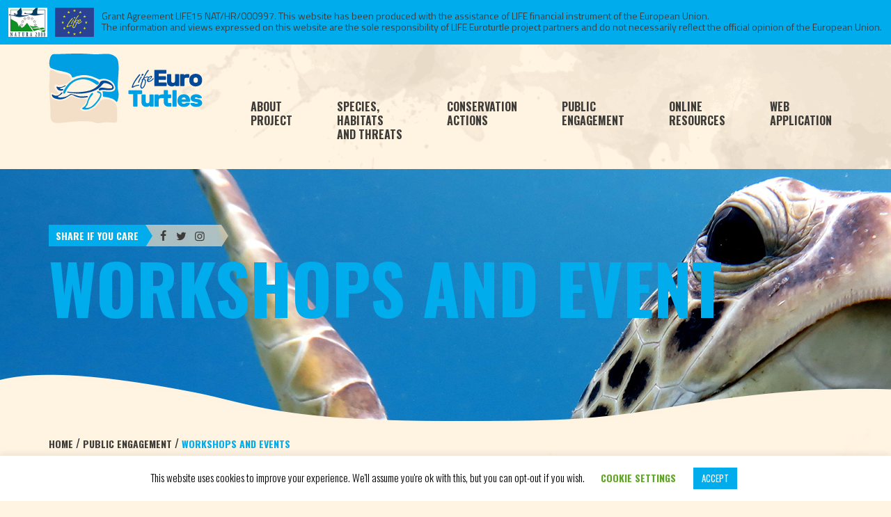

--- FILE ---
content_type: text/html; charset=UTF-8
request_url: https://www.euroturtles.eu/events/presentation-of-the-eu-life-euroturtles-project-at-the-10th-croatian-museum-education-conference/
body_size: 12019
content:

 

<!DOCTYPE html>
<html class="no-js" lang="en">
<head>
<meta charset="utf-8">
    <meta http-equiv="X-UA-Compatible" content="IE=edge,chrome=1">
    <title>Home - EuroTurtles</title>
    <base href="/">
    <meta name="description" content="">
    <meta name="viewport" content="user-scalable=no, width=device-width, initial-scale=1, maximum-scale=1.0">
    <link rel="icon" type="image/gif/png" href="https://www.euroturtles.eu/wp-content/themes/euroturtles/assets/images/favicon/favicon-16x16.png">
    <meta name='robots' content='max-image-preview:large' />
	<style>img:is([sizes="auto" i], [sizes^="auto," i]) { contain-intrinsic-size: 3000px 1500px }</style>
	<link rel='dns-prefetch' href='//fonts.googleapis.com' />
<script type="text/javascript">
/* <![CDATA[ */
window._wpemojiSettings = {"baseUrl":"https:\/\/s.w.org\/images\/core\/emoji\/15.0.3\/72x72\/","ext":".png","svgUrl":"https:\/\/s.w.org\/images\/core\/emoji\/15.0.3\/svg\/","svgExt":".svg","source":{"concatemoji":"https:\/\/www.euroturtles.eu\/wp-includes\/js\/wp-emoji-release.min.js?ver=6.7.2"}};
/*! This file is auto-generated */
!function(i,n){var o,s,e;function c(e){try{var t={supportTests:e,timestamp:(new Date).valueOf()};sessionStorage.setItem(o,JSON.stringify(t))}catch(e){}}function p(e,t,n){e.clearRect(0,0,e.canvas.width,e.canvas.height),e.fillText(t,0,0);var t=new Uint32Array(e.getImageData(0,0,e.canvas.width,e.canvas.height).data),r=(e.clearRect(0,0,e.canvas.width,e.canvas.height),e.fillText(n,0,0),new Uint32Array(e.getImageData(0,0,e.canvas.width,e.canvas.height).data));return t.every(function(e,t){return e===r[t]})}function u(e,t,n){switch(t){case"flag":return n(e,"\ud83c\udff3\ufe0f\u200d\u26a7\ufe0f","\ud83c\udff3\ufe0f\u200b\u26a7\ufe0f")?!1:!n(e,"\ud83c\uddfa\ud83c\uddf3","\ud83c\uddfa\u200b\ud83c\uddf3")&&!n(e,"\ud83c\udff4\udb40\udc67\udb40\udc62\udb40\udc65\udb40\udc6e\udb40\udc67\udb40\udc7f","\ud83c\udff4\u200b\udb40\udc67\u200b\udb40\udc62\u200b\udb40\udc65\u200b\udb40\udc6e\u200b\udb40\udc67\u200b\udb40\udc7f");case"emoji":return!n(e,"\ud83d\udc26\u200d\u2b1b","\ud83d\udc26\u200b\u2b1b")}return!1}function f(e,t,n){var r="undefined"!=typeof WorkerGlobalScope&&self instanceof WorkerGlobalScope?new OffscreenCanvas(300,150):i.createElement("canvas"),a=r.getContext("2d",{willReadFrequently:!0}),o=(a.textBaseline="top",a.font="600 32px Arial",{});return e.forEach(function(e){o[e]=t(a,e,n)}),o}function t(e){var t=i.createElement("script");t.src=e,t.defer=!0,i.head.appendChild(t)}"undefined"!=typeof Promise&&(o="wpEmojiSettingsSupports",s=["flag","emoji"],n.supports={everything:!0,everythingExceptFlag:!0},e=new Promise(function(e){i.addEventListener("DOMContentLoaded",e,{once:!0})}),new Promise(function(t){var n=function(){try{var e=JSON.parse(sessionStorage.getItem(o));if("object"==typeof e&&"number"==typeof e.timestamp&&(new Date).valueOf()<e.timestamp+604800&&"object"==typeof e.supportTests)return e.supportTests}catch(e){}return null}();if(!n){if("undefined"!=typeof Worker&&"undefined"!=typeof OffscreenCanvas&&"undefined"!=typeof URL&&URL.createObjectURL&&"undefined"!=typeof Blob)try{var e="postMessage("+f.toString()+"("+[JSON.stringify(s),u.toString(),p.toString()].join(",")+"));",r=new Blob([e],{type:"text/javascript"}),a=new Worker(URL.createObjectURL(r),{name:"wpTestEmojiSupports"});return void(a.onmessage=function(e){c(n=e.data),a.terminate(),t(n)})}catch(e){}c(n=f(s,u,p))}t(n)}).then(function(e){for(var t in e)n.supports[t]=e[t],n.supports.everything=n.supports.everything&&n.supports[t],"flag"!==t&&(n.supports.everythingExceptFlag=n.supports.everythingExceptFlag&&n.supports[t]);n.supports.everythingExceptFlag=n.supports.everythingExceptFlag&&!n.supports.flag,n.DOMReady=!1,n.readyCallback=function(){n.DOMReady=!0}}).then(function(){return e}).then(function(){var e;n.supports.everything||(n.readyCallback(),(e=n.source||{}).concatemoji?t(e.concatemoji):e.wpemoji&&e.twemoji&&(t(e.twemoji),t(e.wpemoji)))}))}((window,document),window._wpemojiSettings);
/* ]]> */
</script>
<style id='wp-emoji-styles-inline-css' type='text/css'>

	img.wp-smiley, img.emoji {
		display: inline !important;
		border: none !important;
		box-shadow: none !important;
		height: 1em !important;
		width: 1em !important;
		margin: 0 0.07em !important;
		vertical-align: -0.1em !important;
		background: none !important;
		padding: 0 !important;
	}
</style>
<link rel='stylesheet' id='wp-block-library-css' href='https://www.euroturtles.eu/wp-includes/css/dist/block-library/style.min.css?ver=6.7.2' type='text/css' media='all' />
<style id='classic-theme-styles-inline-css' type='text/css'>
/*! This file is auto-generated */
.wp-block-button__link{color:#fff;background-color:#32373c;border-radius:9999px;box-shadow:none;text-decoration:none;padding:calc(.667em + 2px) calc(1.333em + 2px);font-size:1.125em}.wp-block-file__button{background:#32373c;color:#fff;text-decoration:none}
</style>
<style id='global-styles-inline-css' type='text/css'>
:root{--wp--preset--aspect-ratio--square: 1;--wp--preset--aspect-ratio--4-3: 4/3;--wp--preset--aspect-ratio--3-4: 3/4;--wp--preset--aspect-ratio--3-2: 3/2;--wp--preset--aspect-ratio--2-3: 2/3;--wp--preset--aspect-ratio--16-9: 16/9;--wp--preset--aspect-ratio--9-16: 9/16;--wp--preset--color--black: #000000;--wp--preset--color--cyan-bluish-gray: #abb8c3;--wp--preset--color--white: #ffffff;--wp--preset--color--pale-pink: #f78da7;--wp--preset--color--vivid-red: #cf2e2e;--wp--preset--color--luminous-vivid-orange: #ff6900;--wp--preset--color--luminous-vivid-amber: #fcb900;--wp--preset--color--light-green-cyan: #7bdcb5;--wp--preset--color--vivid-green-cyan: #00d084;--wp--preset--color--pale-cyan-blue: #8ed1fc;--wp--preset--color--vivid-cyan-blue: #0693e3;--wp--preset--color--vivid-purple: #9b51e0;--wp--preset--gradient--vivid-cyan-blue-to-vivid-purple: linear-gradient(135deg,rgba(6,147,227,1) 0%,rgb(155,81,224) 100%);--wp--preset--gradient--light-green-cyan-to-vivid-green-cyan: linear-gradient(135deg,rgb(122,220,180) 0%,rgb(0,208,130) 100%);--wp--preset--gradient--luminous-vivid-amber-to-luminous-vivid-orange: linear-gradient(135deg,rgba(252,185,0,1) 0%,rgba(255,105,0,1) 100%);--wp--preset--gradient--luminous-vivid-orange-to-vivid-red: linear-gradient(135deg,rgba(255,105,0,1) 0%,rgb(207,46,46) 100%);--wp--preset--gradient--very-light-gray-to-cyan-bluish-gray: linear-gradient(135deg,rgb(238,238,238) 0%,rgb(169,184,195) 100%);--wp--preset--gradient--cool-to-warm-spectrum: linear-gradient(135deg,rgb(74,234,220) 0%,rgb(151,120,209) 20%,rgb(207,42,186) 40%,rgb(238,44,130) 60%,rgb(251,105,98) 80%,rgb(254,248,76) 100%);--wp--preset--gradient--blush-light-purple: linear-gradient(135deg,rgb(255,206,236) 0%,rgb(152,150,240) 100%);--wp--preset--gradient--blush-bordeaux: linear-gradient(135deg,rgb(254,205,165) 0%,rgb(254,45,45) 50%,rgb(107,0,62) 100%);--wp--preset--gradient--luminous-dusk: linear-gradient(135deg,rgb(255,203,112) 0%,rgb(199,81,192) 50%,rgb(65,88,208) 100%);--wp--preset--gradient--pale-ocean: linear-gradient(135deg,rgb(255,245,203) 0%,rgb(182,227,212) 50%,rgb(51,167,181) 100%);--wp--preset--gradient--electric-grass: linear-gradient(135deg,rgb(202,248,128) 0%,rgb(113,206,126) 100%);--wp--preset--gradient--midnight: linear-gradient(135deg,rgb(2,3,129) 0%,rgb(40,116,252) 100%);--wp--preset--font-size--small: 13px;--wp--preset--font-size--medium: 20px;--wp--preset--font-size--large: 36px;--wp--preset--font-size--x-large: 42px;--wp--preset--spacing--20: 0.44rem;--wp--preset--spacing--30: 0.67rem;--wp--preset--spacing--40: 1rem;--wp--preset--spacing--50: 1.5rem;--wp--preset--spacing--60: 2.25rem;--wp--preset--spacing--70: 3.38rem;--wp--preset--spacing--80: 5.06rem;--wp--preset--shadow--natural: 6px 6px 9px rgba(0, 0, 0, 0.2);--wp--preset--shadow--deep: 12px 12px 50px rgba(0, 0, 0, 0.4);--wp--preset--shadow--sharp: 6px 6px 0px rgba(0, 0, 0, 0.2);--wp--preset--shadow--outlined: 6px 6px 0px -3px rgba(255, 255, 255, 1), 6px 6px rgba(0, 0, 0, 1);--wp--preset--shadow--crisp: 6px 6px 0px rgba(0, 0, 0, 1);}:where(.is-layout-flex){gap: 0.5em;}:where(.is-layout-grid){gap: 0.5em;}body .is-layout-flex{display: flex;}.is-layout-flex{flex-wrap: wrap;align-items: center;}.is-layout-flex > :is(*, div){margin: 0;}body .is-layout-grid{display: grid;}.is-layout-grid > :is(*, div){margin: 0;}:where(.wp-block-columns.is-layout-flex){gap: 2em;}:where(.wp-block-columns.is-layout-grid){gap: 2em;}:where(.wp-block-post-template.is-layout-flex){gap: 1.25em;}:where(.wp-block-post-template.is-layout-grid){gap: 1.25em;}.has-black-color{color: var(--wp--preset--color--black) !important;}.has-cyan-bluish-gray-color{color: var(--wp--preset--color--cyan-bluish-gray) !important;}.has-white-color{color: var(--wp--preset--color--white) !important;}.has-pale-pink-color{color: var(--wp--preset--color--pale-pink) !important;}.has-vivid-red-color{color: var(--wp--preset--color--vivid-red) !important;}.has-luminous-vivid-orange-color{color: var(--wp--preset--color--luminous-vivid-orange) !important;}.has-luminous-vivid-amber-color{color: var(--wp--preset--color--luminous-vivid-amber) !important;}.has-light-green-cyan-color{color: var(--wp--preset--color--light-green-cyan) !important;}.has-vivid-green-cyan-color{color: var(--wp--preset--color--vivid-green-cyan) !important;}.has-pale-cyan-blue-color{color: var(--wp--preset--color--pale-cyan-blue) !important;}.has-vivid-cyan-blue-color{color: var(--wp--preset--color--vivid-cyan-blue) !important;}.has-vivid-purple-color{color: var(--wp--preset--color--vivid-purple) !important;}.has-black-background-color{background-color: var(--wp--preset--color--black) !important;}.has-cyan-bluish-gray-background-color{background-color: var(--wp--preset--color--cyan-bluish-gray) !important;}.has-white-background-color{background-color: var(--wp--preset--color--white) !important;}.has-pale-pink-background-color{background-color: var(--wp--preset--color--pale-pink) !important;}.has-vivid-red-background-color{background-color: var(--wp--preset--color--vivid-red) !important;}.has-luminous-vivid-orange-background-color{background-color: var(--wp--preset--color--luminous-vivid-orange) !important;}.has-luminous-vivid-amber-background-color{background-color: var(--wp--preset--color--luminous-vivid-amber) !important;}.has-light-green-cyan-background-color{background-color: var(--wp--preset--color--light-green-cyan) !important;}.has-vivid-green-cyan-background-color{background-color: var(--wp--preset--color--vivid-green-cyan) !important;}.has-pale-cyan-blue-background-color{background-color: var(--wp--preset--color--pale-cyan-blue) !important;}.has-vivid-cyan-blue-background-color{background-color: var(--wp--preset--color--vivid-cyan-blue) !important;}.has-vivid-purple-background-color{background-color: var(--wp--preset--color--vivid-purple) !important;}.has-black-border-color{border-color: var(--wp--preset--color--black) !important;}.has-cyan-bluish-gray-border-color{border-color: var(--wp--preset--color--cyan-bluish-gray) !important;}.has-white-border-color{border-color: var(--wp--preset--color--white) !important;}.has-pale-pink-border-color{border-color: var(--wp--preset--color--pale-pink) !important;}.has-vivid-red-border-color{border-color: var(--wp--preset--color--vivid-red) !important;}.has-luminous-vivid-orange-border-color{border-color: var(--wp--preset--color--luminous-vivid-orange) !important;}.has-luminous-vivid-amber-border-color{border-color: var(--wp--preset--color--luminous-vivid-amber) !important;}.has-light-green-cyan-border-color{border-color: var(--wp--preset--color--light-green-cyan) !important;}.has-vivid-green-cyan-border-color{border-color: var(--wp--preset--color--vivid-green-cyan) !important;}.has-pale-cyan-blue-border-color{border-color: var(--wp--preset--color--pale-cyan-blue) !important;}.has-vivid-cyan-blue-border-color{border-color: var(--wp--preset--color--vivid-cyan-blue) !important;}.has-vivid-purple-border-color{border-color: var(--wp--preset--color--vivid-purple) !important;}.has-vivid-cyan-blue-to-vivid-purple-gradient-background{background: var(--wp--preset--gradient--vivid-cyan-blue-to-vivid-purple) !important;}.has-light-green-cyan-to-vivid-green-cyan-gradient-background{background: var(--wp--preset--gradient--light-green-cyan-to-vivid-green-cyan) !important;}.has-luminous-vivid-amber-to-luminous-vivid-orange-gradient-background{background: var(--wp--preset--gradient--luminous-vivid-amber-to-luminous-vivid-orange) !important;}.has-luminous-vivid-orange-to-vivid-red-gradient-background{background: var(--wp--preset--gradient--luminous-vivid-orange-to-vivid-red) !important;}.has-very-light-gray-to-cyan-bluish-gray-gradient-background{background: var(--wp--preset--gradient--very-light-gray-to-cyan-bluish-gray) !important;}.has-cool-to-warm-spectrum-gradient-background{background: var(--wp--preset--gradient--cool-to-warm-spectrum) !important;}.has-blush-light-purple-gradient-background{background: var(--wp--preset--gradient--blush-light-purple) !important;}.has-blush-bordeaux-gradient-background{background: var(--wp--preset--gradient--blush-bordeaux) !important;}.has-luminous-dusk-gradient-background{background: var(--wp--preset--gradient--luminous-dusk) !important;}.has-pale-ocean-gradient-background{background: var(--wp--preset--gradient--pale-ocean) !important;}.has-electric-grass-gradient-background{background: var(--wp--preset--gradient--electric-grass) !important;}.has-midnight-gradient-background{background: var(--wp--preset--gradient--midnight) !important;}.has-small-font-size{font-size: var(--wp--preset--font-size--small) !important;}.has-medium-font-size{font-size: var(--wp--preset--font-size--medium) !important;}.has-large-font-size{font-size: var(--wp--preset--font-size--large) !important;}.has-x-large-font-size{font-size: var(--wp--preset--font-size--x-large) !important;}
:where(.wp-block-post-template.is-layout-flex){gap: 1.25em;}:where(.wp-block-post-template.is-layout-grid){gap: 1.25em;}
:where(.wp-block-columns.is-layout-flex){gap: 2em;}:where(.wp-block-columns.is-layout-grid){gap: 2em;}
:root :where(.wp-block-pullquote){font-size: 1.5em;line-height: 1.6;}
</style>
<link rel='stylesheet' id='cookie-law-info-css' href='https://www.euroturtles.eu/wp-content/plugins/cookie-law-info/legacy/public/css/cookie-law-info-public.css?ver=3.2.8' type='text/css' media='all' />
<link rel='stylesheet' id='cookie-law-info-gdpr-css' href='https://www.euroturtles.eu/wp-content/plugins/cookie-law-info/legacy/public/css/cookie-law-info-gdpr.css?ver=3.2.8' type='text/css' media='all' />
<link rel='stylesheet' id='foobox-free-min-css' href='https://www.euroturtles.eu/wp-content/plugins/foobox-image-lightbox/free/css/foobox.free.min.css?ver=2.7.11' type='text/css' media='all' />
<link rel='stylesheet' id='bwg_fonts-css' href='https://www.euroturtles.eu/wp-content/plugins/photo-gallery/css/bwg-fonts/fonts.css?ver=0.0.1' type='text/css' media='all' />
<link rel='stylesheet' id='sumoselect-css' href='https://www.euroturtles.eu/wp-content/plugins/photo-gallery/css/sumoselect.min.css?ver=3.0.3' type='text/css' media='all' />
<link rel='stylesheet' id='mCustomScrollbar-css' href='https://www.euroturtles.eu/wp-content/plugins/photo-gallery/css/jquery.mCustomScrollbar.min.css?ver=1.5.59' type='text/css' media='all' />
<link rel='stylesheet' id='bwg_googlefonts-css' href='https://fonts.googleapis.com/css?family=Ubuntu&#038;subset=greek,latin,greek-ext,vietnamese,cyrillic-ext,latin-ext,cyrillic' type='text/css' media='all' />
<link rel='stylesheet' id='bwg_frontend-css' href='https://www.euroturtles.eu/wp-content/plugins/photo-gallery/css/styles.min.css?ver=1.5.59' type='text/css' media='all' />
<link rel='stylesheet' id='mashdogMainStyles23-css' href='https://www.euroturtles.eu/wp-content/themes/euroturtles/assets/css/bootstrap.min.css?ver=6.7.2' type='text/css' media='all' />
<link rel='stylesheet' id='mashdogMainStyles2-css' href='https://www.euroturtles.eu/wp-content/themes/euroturtles/assets/css/bootstrap.css?ver=6.7.2' type='text/css' media='all' />
<link rel='stylesheet' id='mashdogMainStyles1-css' href='https://www.euroturtles.eu/wp-content/themes/euroturtles/assets/css/main.css?ver=578' type='text/css' media='all' />
<link rel='stylesheet' id='fonts-css' href='//fonts.googleapis.com/css?family=Oswald%3A300%2C400%2C700%7CTitillium+Web%3A300%2C400%2C700&#038;ver=6.7.2' type='text/css' media='all' />
<link rel='stylesheet' id='fontello-css' href='https://www.euroturtles.eu/wp-content/themes/euroturtles/assets/fontello/css/fontello.css?ver=6.7.2' type='text/css' media='all' />
<script type="text/javascript" src="https://www.euroturtles.eu/wp-includes/js/jquery/jquery.min.js?ver=3.7.1" id="jquery-core-js"></script>
<script type="text/javascript" src="https://www.euroturtles.eu/wp-includes/js/jquery/jquery-migrate.min.js?ver=3.4.1" id="jquery-migrate-js"></script>
<script type="text/javascript" id="cookie-law-info-js-extra">
/* <![CDATA[ */
var Cli_Data = {"nn_cookie_ids":[],"cookielist":[],"non_necessary_cookies":[],"ccpaEnabled":"","ccpaRegionBased":"","ccpaBarEnabled":"","strictlyEnabled":["necessary","obligatoire"],"ccpaType":"gdpr","js_blocking":"","custom_integration":"","triggerDomRefresh":"","secure_cookies":""};
var cli_cookiebar_settings = {"animate_speed_hide":"500","animate_speed_show":"500","background":"#FFF","border":"#b1a6a6c2","border_on":"","button_1_button_colour":"#00acec","button_1_button_hover":"#008abd","button_1_link_colour":"#fff","button_1_as_button":"1","button_1_new_win":"","button_2_button_colour":"#333","button_2_button_hover":"#292929","button_2_link_colour":"#444","button_2_as_button":"","button_2_hidebar":"","button_3_button_colour":"#000","button_3_button_hover":"#000000","button_3_link_colour":"#fff","button_3_as_button":"1","button_3_new_win":"","button_4_button_colour":"#000","button_4_button_hover":"#000000","button_4_link_colour":"#62a329","button_4_as_button":"","button_7_button_colour":"#61a229","button_7_button_hover":"#4e8221","button_7_link_colour":"#fff","button_7_as_button":"1","button_7_new_win":"","font_family":"inherit","header_fix":"","notify_animate_hide":"1","notify_animate_show":"1","notify_div_id":"#cookie-law-info-bar","notify_position_horizontal":"right","notify_position_vertical":"bottom","scroll_close":"","scroll_close_reload":"","accept_close_reload":"","reject_close_reload":"","showagain_tab":"","showagain_background":"#fff","showagain_border":"#000","showagain_div_id":"#cookie-law-info-again","showagain_x_position":"100px","text":"#000","show_once_yn":"","show_once":"10000","logging_on":"","as_popup":"","popup_overlay":"1","bar_heading_text":"","cookie_bar_as":"banner","popup_showagain_position":"bottom-right","widget_position":"left"};
var log_object = {"ajax_url":"https:\/\/www.euroturtles.eu\/wp-admin\/admin-ajax.php"};
/* ]]> */
</script>
<script type="text/javascript" src="https://www.euroturtles.eu/wp-content/plugins/cookie-law-info/legacy/public/js/cookie-law-info-public.js?ver=3.2.8" id="cookie-law-info-js"></script>
<script type="text/javascript" src="https://www.euroturtles.eu/wp-content/plugins/photo-gallery/js/jquery.sumoselect.min.js?ver=3.0.3" id="sumoselect-js"></script>
<script type="text/javascript" src="https://www.euroturtles.eu/wp-content/plugins/photo-gallery/js/jquery.mobile.min.js?ver=1.3.2" id="jquery-mobile-js"></script>
<script type="text/javascript" src="https://www.euroturtles.eu/wp-content/plugins/photo-gallery/js/jquery.mCustomScrollbar.concat.min.js?ver=1.5.59" id="mCustomScrollbar-js"></script>
<script type="text/javascript" src="https://www.euroturtles.eu/wp-content/plugins/photo-gallery/js/jquery.fullscreen-0.4.1.min.js?ver=0.4.1" id="jquery-fullscreen-js"></script>
<script type="text/javascript" id="bwg_frontend-js-extra">
/* <![CDATA[ */
var bwg_objectsL10n = {"bwg_field_required":"field is required.","bwg_mail_validation":"This is not a valid email address.","bwg_search_result":"There are no images matching your search.","bwg_select_tag":"Select Tag","bwg_order_by":"Order By","bwg_search":"Search","bwg_show_ecommerce":"Show Ecommerce","bwg_hide_ecommerce":"Hide Ecommerce","bwg_show_comments":"Show Comments","bwg_hide_comments":"Hide Comments","bwg_restore":"Restore","bwg_maximize":"Maximize","bwg_fullscreen":"Fullscreen","bwg_exit_fullscreen":"Exit Fullscreen","bwg_search_tag":"SEARCH...","bwg_tag_no_match":"No tags found","bwg_all_tags_selected":"All tags selected","bwg_tags_selected":"tags selected","play":"Play","pause":"Pause","is_pro":"","bwg_play":"Play","bwg_pause":"Pause","bwg_hide_info":"Hide info","bwg_show_info":"Show info","bwg_hide_rating":"Hide rating","bwg_show_rating":"Show rating","ok":"Ok","cancel":"Cancel","select_all":"Select all","lazy_load":"0","lazy_loader":"https:\/\/www.euroturtles.eu\/wp-content\/plugins\/photo-gallery\/images\/ajax_loader.png","front_ajax":"0"};
/* ]]> */
</script>
<script type="text/javascript" src="https://www.euroturtles.eu/wp-content/plugins/photo-gallery/js/scripts.min.js?ver=1.5.59" id="bwg_frontend-js"></script>
<script type="text/javascript" src="https://www.euroturtles.eu/wp-content/themes/euroturtles/assets/js/vendor/jquery-1.11.2.min.js?ver=6.7.2" id="mashdogMainStyles31-js"></script>
<script type="text/javascript" src="https://www.euroturtles.eu/wp-content/themes/euroturtles/assets/js/vendor/jquery-1.12.4.min.js?ver=6.7.2" id="mashdogMainStyles311-js"></script>
<script type="text/javascript" src="https://www.euroturtles.eu/wp-content/themes/euroturtles/assets/js/vendor/modernizr-2.8.3.min.js?ver=6.7.2" id="mashdogMainStyles331-js"></script>
<script type="text/javascript" src="https://www.euroturtles.eu/wp-content/themes/euroturtles/assets/js/vendor/bootstrap.js?ver=6.7.2" id="mashdogMainStyles113-js"></script>
<script type="text/javascript" id="foobox-free-min-js-before">
/* <![CDATA[ */
/* Run FooBox FREE (v2.7.11) */
var FOOBOX = window.FOOBOX = {
	ready: true,
	preloadFont: false,
	disableOthers: false,
	o: {wordpress: { enabled: true }, countMessage:'image %index of %total', excludes:'.fbx-link,.nofoobox,.nolightbox,a[href*="pinterest.com/pin/create/button/"]', affiliate : { enabled: false }},
	selectors: [
		".foogallery-container.foogallery-lightbox-foobox", ".foogallery-container.foogallery-lightbox-foobox-free", ".gallery", ".wp-block-gallery", ".wp-caption", ".wp-block-image", "a:has(img[class*=wp-image-])", ".foobox"
	],
	pre: function( $ ){
		// Custom JavaScript (Pre)
		
	},
	post: function( $ ){
		// Custom JavaScript (Post)
		
		// Custom Captions Code
		
	},
	custom: function( $ ){
		// Custom Extra JS
		
	}
};
/* ]]> */
</script>
<script type="text/javascript" src="https://www.euroturtles.eu/wp-content/plugins/foobox-image-lightbox/free/js/foobox.free.min.js?ver=2.7.11" id="foobox-free-min-js"></script>
<link rel="https://api.w.org/" href="https://www.euroturtles.eu/wp-json/" /><link rel="alternate" title="JSON" type="application/json" href="https://www.euroturtles.eu/wp-json/wp/v2/event/3081" /><link rel="EditURI" type="application/rsd+xml" title="RSD" href="https://www.euroturtles.eu/xmlrpc.php?rsd" />
<meta name="generator" content="WordPress 6.7.2" />
<link rel="canonical" href="https://www.euroturtles.eu/events/presentation-of-the-eu-life-euroturtles-project-at-the-10th-croatian-museum-education-conference/" />
<link rel='shortlink' href='https://www.euroturtles.eu/?p=3081' />
<link rel="alternate" title="oEmbed (JSON)" type="application/json+oembed" href="https://www.euroturtles.eu/wp-json/oembed/1.0/embed?url=https%3A%2F%2Fwww.euroturtles.eu%2Fevents%2Fpresentation-of-the-eu-life-euroturtles-project-at-the-10th-croatian-museum-education-conference%2F" />
<link rel="alternate" title="oEmbed (XML)" type="text/xml+oembed" href="https://www.euroturtles.eu/wp-json/oembed/1.0/embed?url=https%3A%2F%2Fwww.euroturtles.eu%2Fevents%2Fpresentation-of-the-eu-life-euroturtles-project-at-the-10th-croatian-museum-education-conference%2F&#038;format=xml" />
</head>
<body   
 class="event-template-default single single-event postid-3081">
<header class="top-header bg-primary">

  <div class="top-header-left pull-left">
    <a href="http://ec.europa.eu/environment/nature/natura2000/index_en.htm" target="_blank">
      <img class="top-header-img pull-left" src="https://www.euroturtles.eu/wp-content/themes/euroturtles/assets/images//logo-natura3x.jpg" alt="" />
    </a>
    <a href="http://ec.europa.eu/environment/life/index.htm" target="_blank">
      <img class="top-header-img pull-left" src="https://www.euroturtles.eu/wp-content/themes/euroturtles/assets/images/logo-life3x.jpg" alt="" />
    </a>
    <p class="top-header-text pull-left">Grant Agreement LIFE15 NAT/HR/000997. This website has been produced with the assistance of LIFE financial instrument of the European Union. <br class="hidden-xs"/>
      The information and views expressed on this website are the sole responsibility of LIFE Euroturtle project partners and do not necessarily reflect the official opinion of the European Union.
    </p>
  </div>

  <div class="pull-right vertically-center hidden-sm hidden-xs">
    <div class="header-search pull-left search-expanded">
      <div class="header-search__form pull-left">
        <form method="POST" action="https://www.euroturtles.eu/?page_id=2881" autocomplete="on" target="_blank" >
          <input id="search" class="header-search__input" name="search" type="text" placeholder="Search">
        </form>
      </div>
      <a href="https://www.euroturtles.eu/search-results" class="header-search__circle btn-circle bg-light js-expand-search"  target="_blank">
        <i class="icon-search text--dark" aria-hidden="true"></i>
      </a>
    </div>
    <ul class="nav navbar-nav nav-language">
      <li class=" dropdown">
        <!-- <a href="#" class="dropdown-toggle btn btn-square btn-secondary" data-toggle="dropdown" role="button" aria-haspopup="true" aria-expanded="false">EN</a> -->
        <!-- <ul class="dropdown-menu dropdown-menu-language">
          <li>
            <a class="btn-square" href="#">IT</a>
          </li>
          <li>
            <a class="btn-square" href="#">DE</a>
          </li>
        </ul> -->
      </li>
    </ul>
  </div>
</header>
<nav class="navbar navbar-expand-lg bg-ultralight" role="navigation">
  <div class="container">
    <div class="navbar-header">
      <button type="button" class="navbar-toggle collapsed" data-toggle="collapse" data-target="#navbar" aria-expanded="false" aria-controls="navbar">
        <span class="sr-only">Toggle navigation</span>
        <span class="icon-bar"></span>
        <span class="icon-bar"></span>
        <span class="icon-bar"></span>
      </button>
      <a class="navbar-brand" href="https://www.euroturtles.eu">
        <img class="navbar-brand-logo" src="https://www.euroturtles.eu/wp-content/themes/euroturtles/assets/images/euroturtles-logo.svg" alt="" />
      </a>
    </div>
    <div id="navbar" class="pos-r">
      <ul class="nav navbar-nav navbar-right">
        <li class="header--link" ><a href="https://www.euroturtles.eu/?page_id=1101" >About <br />project</a></li>
        <li class="header--link"><a href="https://www.euroturtles.eu/?page_id=1244">Species, <br /> habitats <br /> and threats</a></li>
        <li class="header--link" ><a href="https://www.euroturtles.eu/?page_id=1168">Conservation <br /> actions</a></li>
        <li class="header--link" ><a href="https://www.euroturtles.eu/?page_id=1341">Public <br /> engagement</a></li>
        <li class="header--link" ><a href="https://www.euroturtles.eu/?page_id=1352">Online <br /> resources</a></li>
        <li><a href="https://www.euroturtles.eu/web-app/" target="_blank">Web<br /> application</a></li>
      </ul>
    </div>
  </div>
</nav>


       <section class="container-fluid project-header about-bg-img"> 
       <div class="container">
      <div class="row">
        <div class="col-md-11">
          <div class="intro-header__share intro-header__share--subpages text--light">
            <span class="intro-header__share-arrow text--small bg-primary pos-r">Share if you care</span><span class="intro-header__share-arrow--light intro-header__icons pos-r">
              <a href="https://www.facebook.com/LifeEuroturtles" target="_blank">
                <i class="icon-facebook"></i>
              </a>
              <a href="https://twitter.com/LifeEuroturtles/" target="_blank">
                <i class="icon-twitter"></i>
              </a>
              <a href="#">
                <i class="icon-instagram"></i>
              </a></span>
          </div>
          <h2 class="intro-header__title text--primary">WORKSHOPS AND EVENT</h2>
        </div>
      </div>
    </div>
  </section>

<section class="container-fluid  pos-r">
    <div class="body-background-4"></div>
    <div class="container pos-r">
        <div class="turtle-bg-2"></div>
        <div class="row">
            <div class="col-md-12">
                <div class="breadcrumb-container">
                                        <a href="https://www.euroturtles.eu" class="text--dark">Home</a> /
                    <a href="https://www.euroturtles.eu/workshops-and-events" class="text--dark">Public Engagement</a> /
                    <a href="https://www.euroturtles.eu/workshops-and-events" class="text--primary">Workshops and
                        Events</a>
                                    </div>
            </div>
        </div>
    </div>
</section>

<section class="container main-content">
    <div class="row">
         <div class="col-md-3 col-sm-5">
           <ul class="aside-navigation">
                      <li class="navigation__item active">
               <a href="https://www.euroturtles.eu/workshops-and-events/" class="navigation__item-link">Workshops and Events</a>
           </li>
                      <li class="navigation__item">
               <a href="https://www.euroturtles.eu/workshops-and-events/how-you-can-help/" class="navigation__item-link">How You Can Help</a>
           </li>
                      <li class="navigation__item">
               <a href="https://www.euroturtles.eu/workshops-and-events/education/" class="navigation__item-link">Education</a>
           </li>
                      <li class="navigation__item">
               <a href="https://www.euroturtles.eu/workshops-and-events/us-in-the-news/" class="navigation__item-link">Us In The News</a>
           </li>
                      <li class="navigation__item">
               <a href="https://www.euroturtles.eu/workshops-and-events/privacy-policy-2/" class="navigation__item-link">Privacy Policy</a>
           </li>
                      </ul>
           <a href="https://www.euroturtles.eu/?page_id=1500" class="banner-link gallery-banner">
               <img src="https://www.euroturtles.eu/wp-content/themes/euroturtles/assets/images/how-can-you-help-banner.jpg" alt="" />
           </a>
           <a href="https://www.euroturtles.eu/web-app" class="banner-link gallery-banner">
               <img src="https://www.euroturtles.eu/wp-content/themes/euroturtles/assets/images/eTurtle-web-app.PNG" alt="" />
           </a>
       </div>
        <div class="col-md-9 col-sm-7">
            <div class="container-fluid">
                <div class="row push-bottom-60">
                    <div class="col-md-1">
                        <div class="square-date square-date--year-push bg-primary">
                            <h5 class="square-date__day text--light">
                                15                            </h5>
                            <span class=" text--light text--small">
                                Nov                            </span>
                            <div class="square-date__year bg-dark">
                                2018                            </div>
                        </div>
                    </div>
                    <div class="col-md-10">
                        <h3 class="text--dark push-bottom-20">
                            Presentation of the EU &#8211; LIFE Euroturtles project at the 10th Croatian Museum Education Conference                        </h3>
                        <img src="https://www.euroturtles.eu/wp-content/uploads/2021/10/DSC05032.jpg"
                            class="img-responsive" alt="" />
                    </div>
                </div>
                <div class="main-content__text">
                    <p>Poster titled „Sea Turtles without the borders“ raised the interest and participants asked many questions wanting to know more about it. So, after the presentation some project materials were distributed and shared among all participants in order to popularize project ideas and to raise awareness of the preservation and rescue of the sea turtles in the Adriatic sea.<br />
<img fetchpriority="high" decoding="async" src="https://www.euroturtles.eu/wp-content/uploads/2021/10/DSC05004-225x300.jpg" alt="" width="225" height="300" class="alignnone size-medium wp-image-3083" srcset="https://www.euroturtles.eu/wp-content/uploads/2021/10/DSC05004-225x300.jpg 225w, https://www.euroturtles.eu/wp-content/uploads/2021/10/DSC05004.jpg 576w" sizes="(max-width: 225px) 100vw, 225px" /><br />
The Conference was organized by the Croatian Museum Society, under the auspices of the Ministry of Culture of the Republic of Croatia, the Assembly and the representatives of the city, county institutions and the Tourist Board of the City of Makarska. This biennially organized Conference titled &#8220;Border and Vision&#8221; is important because it brings together museum educators and curators dealing with education in museums from all over  Croatia and many countries from abroad.<br />
<img decoding="async" src="https://www.euroturtles.eu/wp-content/uploads/2021/10/DSC05033-300x225.jpg" alt="" width="300" height="225" class="alignnone size-medium wp-image-3084" srcset="https://www.euroturtles.eu/wp-content/uploads/2021/10/DSC05033-300x225.jpg 300w, https://www.euroturtles.eu/wp-content/uploads/2021/10/DSC05033-768x576.jpg 768w, https://www.euroturtles.eu/wp-content/uploads/2021/10/DSC05033.jpg 1024w" sizes="(max-width: 300px) 100vw, 300px" /><br />
The Conference was officially opened on November 7th by  Mr. Hrvoje Manenica, special envoy of Minister of Culture Mrs. Nine Obuljen Koržinek.  There was a total of 70 participants from Croatia, Slovenia and Serbia from 35 museums and galleries and three Croatian universities. The program consisted of 51 presentations, a roundtable  &#8220;Museum Education &#8211; Border and Vision&#8221; and the exhibition presenting the 20th anniversary of the foundation of the  Croatian Museum Society´ Section of Museum Education and Cultural Action.</p>
                </div>
            </div>
        </div>
    </div>
</section>

<footer class="container-fluid site-footer pos-r">
  <div class="row">
    <div id="mamaje" class="footer__vertical-btn js-scroll-top hide">
      <a (click)="backToTop()" class="text--primary back-to-top">Back to top</a>
    </div>
    <div class="container">
      <div class="row">
        <div class="col-sm-3">
          <h5 class="text--primary">On-line resources</h5>
          <ul class="nav-list ">
            <li class="nav-list__item">
              <a class="text--light" href="https://www.euroturtles.eu/?page_id=1352">News</a>
            </li> 
            <li class="nav-list__item">
              <a class="text--light" href="https://www.euroturtles.eu/News/reports">Reports</a>
            </li>
            <li class="nav-list__item">
              <a class="text--light" href="https://www.euroturtles.eu/News/press-releases">Press releases</a>
            </li>
            <li class="nav-list__item">
              <a class="text--light" href="https://www.euroturtles.eu/News/toolkits">Toolkits</a>
            </li>
            <li class="nav-list__item">
              <a class="text--light" href="https://www.euroturtles.eu/News/publications">Publications</a>
            </li>
          </ul>
        </div>
        <div class="col-sm-3">
          <h5 class="text--primary">Public engagement</h5>
          <ul class="nav-list ">
            <li class="nav-list__item">
              <a class="text--light" href="https://www.euroturtles.eu/?page_id=1341">Workshops and events</a>
            </li>
            <li class="nav-list__item">
              <a class="text--light"  href="https://www.euroturtles.eu/?page_id=1343">How you can help</a>
            </li>
            <li class="nav-list__item">
              <a class="text--light"  href="https://www.euroturtles.eu/?page_id=1345">Education</a>
            </li>
            <li class="nav-list__item">
              <a class="text--light"  href="https://www.euroturtles.eu/?page_id=1347">Us in the news</a>
            </li>
            <li class="nav-list__item">
              <a class="text--light" href="https://www.euroturtles.eu/?page_id=1349">Privacy policy</a>
            </li>
          </ul>
        </div>
        <div class="col-sm-3">
            <h5 class="text--primary">Contact</h5>
            <ul class="nav-list ">
              <li class="nav-list__item">
                <a class="text--light" href="https://www.euroturtles.eu/?page_id=1464">Contact us</a>
              </li>
            </ul>
          </div>
        <div class="col-sm-3">
          <h5 class="text--small text--light">Visit us on social</h5>
          <div class="footer-icons">
            <a href="https://www.facebook.com/LifeEuroturtles" target="_blank">
              <i class="icon-facebook"></i>
            </a>
            <a href="https://twitter.com/LifeEuroturtles/" target="_blank">
              <i class="icon-twitter"></i>
            </a>
            <a href="#">
              <i class="icon-instagram"></i>
            </a>
          </div>

        </div>
      </div>
      <div class="row footer-newsletter">
        <div class="col-sm-6">
          <h4 class="text--primary">Subscribe to newsletter</h4>
          <!--<input type="email" class="input-ghost" placeholder="Your e-mail here ..." />-->
          <!-- Begin MailChimp Signup Form -->
          <div id="mc_embed_signup">
            <form action="//euroturtles.us15.list-manage.com/subscribe/post?u=ec9d4abb5873c57069015b5f2&amp;id=f5239f0768" method="post" id="mc-embedded-subscribe-form" name="mc-embedded-subscribe-form" class="validate" target="_blank" novalidate>
              <div id="mc_embed_signup_scroll">
                <input type="email" value="" name="EMAIL" id="mce-EMAIL" class="input-ghost" placeholder="Your e-mail here ..." required>
                <!-- real people should not fill this in and expect good things - do not remove this or risk form bot signups-->
                <div style="position: absolute; left: -5000px;" aria-hidden="true"><input type="text" name="b_ec9d4abb5873c57069015b5f2_f5239f0768" tabindex="-1" value=""></div>
                <div class="clear"><input type="submit" value="Subscribe" name="Send it" id="mc-embedded-subscribe" class="text--primary text--normal newsletter-btn"></div>
              </div>
            </form>
          </div>
          <!--End mc_embed_signup-->
        </div>
        <div class="col-sm-6">
          <img src="https://www.euroturtles.eu/wp-content/themes/euroturtles/assets/images/life-logo.png" class="footer-disclaimer__img" alt="" />
          <p class="footer-disclaimer__text text--small">Responsibility for the information and views expressed on this web site lies entirely with the authors and does not reflect the official opinion of the EU.</p>
        </div>
      </div>


      <div class="row footer-logos">
        <div class="col-sm-10">
          <h5 class="text--primary text--small">Find out more about our partners by clicking on logo</h5>
          <div class="footer-logo__container vertically-center">
            <div class="footer-logo">
              <a href="https://www.euroturtles.eu/?partner=cnhm">
                <img src="https://www.euroturtles.eu/wp-content/themes/euroturtles/assets/images/footer-logo/logo-hrvatski-prirodoslovni-muzej.png" alt="" />
              </a>
            </div>
            <div class="footer-logo">
              <a href="https://www.euroturtles.eu/?partner=oc-ucy">
                <img src="https://www.euroturtles.eu/wp-content/themes/euroturtles/assets/images/footer-logo/logo-university-of-cyprus.png" alt="" />
              </a>
            </div>
            <div class="footer-logo">
              <a href="https://www.euroturtles.eu/?partner=upr">
                <img src="https://www.euroturtles.eu/wp-content/themes/euroturtles/assets/images/footer-logo/logo-up.png" alt="" />
              </a>
            </div>
            <div class="footer-logo">
              <a href="https://www.euroturtles.eu/?partner=wwf">
                <img src="https://www.euroturtles.eu/wp-content/themes/euroturtles/assets/images/footer-logo/logo-wwf.png" alt="" />
              </a>
            </div>
            <div class="footer-logo">
              <a href="https://www.euroturtles.eu/?partner=dfmr">
                <img src="https://www.euroturtles.eu/wp-content/themes/euroturtles/assets/images/footer-logo/logo-department-of-fisheries.png" alt="" />
              </a>
            </div>
            <div class="footer-logo">
              <a href="https://www.euroturtles.eu/?partner=uniroma">
                <img src="https://www.euroturtles.eu/wp-content/themes/euroturtles/assets/images/footer-logo/logo-sapienza.png" alt="" />
              </a>
            </div>
            <div class="footer-logo">
              <a href="https://www.euroturtles.eu/?partner=archelon">
                <img src="https://www.euroturtles.eu/wp-content/themes/euroturtles/assets/images/footer-logo/logo-apxeaon.png" alt="" />
              </a>
            </div>
            <div class="footer-logo">
              <a href="https://www.euroturtles.eu/?partner=bwi">
                <img src="https://www.euroturtles.eu/wp-content/themes/euroturtles/assets/images/footer-logo/logo-blue-world-institute.png" alt="" />
              </a>
            </div>
            <div class="footer-logo">
              <a href="https://www.euroturtles.eu/?partner=ntm">
                <img src="https://www.euroturtles.eu/wp-content/themes/euroturtles/assets/images/footer-logo/logo-ntm.png" alt="" />
              </a>
            </div>
          </div>
        </div>
        <div class="col-sm-2 text-right">
          <a class="footer-site-logo" routerLink="/">
            <img src="https://www.euroturtles.eu/wp-content/themes/euroturtles/assets/images/footer-logo/logo-euroturtles-footer.png" alt="" />
          </a>
        </div>
      </div>
      <div class="row">
        <div class="col-sm-10">
          <h5 class="text--primary text--small">LIFE EUROTURTLES PROJECT IS CO-FINANCED BY:</h5>
          <div class="footer-logo__container vertically-center">
            <div class="footer-logo">
              <a href="https://udruge.gov.hr/en" target="_blank">
                <img src="https://www.euroturtles.eu/wp-content/themes/euroturtles/assets/images/footer-logo/UZUVRH_vektorski_en-65.png" alt="" />
              </a>
            </div>
            <div class="footer-logo">
              <a href="https://www.zagreb.hr/en" target="_blank">
                <img src="https://www.euroturtles.eu/wp-content/themes/euroturtles/assets/images/footer-logo/gradzagreb-65.png" alt="" />
              </a>
            </div>
            <div class="footer-logo">
              <a href="http://www.prasinotameio.gr/index.php/en/" target="_blank">
                <img src="https://www.euroturtles.eu/wp-content/themes/euroturtles/assets/images/footer-logo/PRASINO-TAMEIO_65.png" alt="" />
              </a>
            </div>
          </div>
        </div>
      </div>
      <div class="row footer-copyright">
        <div class="col-sm-6">
          <p class="footer-text">
            © 2026 EuroTurtles. All rights reserved.
          </p>
        </div>
        <div class="col-sm-6 text-right">
          <p class="footer-text">
            <a class="footer-text" href="https://www.mashdog.co/">POWERED BY MASHDOG</a>
          </p>
        </div>
      </div>
    </div>
  </div>
</footer>
<!--googleoff: all--><div id="cookie-law-info-bar" data-nosnippet="true"><span>This website uses cookies to improve your experience. We'll assume you're ok with this, but you can opt-out if you wish. <a role='button' class="cli_settings_button" style="margin:5px 20px 5px 20px">Cookie settings</a><a role='button' data-cli_action="accept" id="cookie_action_close_header" class="medium cli-plugin-button cli-plugin-main-button cookie_action_close_header cli_action_button wt-cli-accept-btn" style="margin:5px">ACCEPT</a></span></div><div id="cookie-law-info-again" data-nosnippet="true"><span id="cookie_hdr_showagain">Privacy &amp; Cookies Policy</span></div><div class="cli-modal" data-nosnippet="true" id="cliSettingsPopup" tabindex="-1" role="dialog" aria-labelledby="cliSettingsPopup" aria-hidden="true">
  <div class="cli-modal-dialog" role="document">
	<div class="cli-modal-content cli-bar-popup">
		  <button type="button" class="cli-modal-close" id="cliModalClose">
			<svg class="" viewBox="0 0 24 24"><path d="M19 6.41l-1.41-1.41-5.59 5.59-5.59-5.59-1.41 1.41 5.59 5.59-5.59 5.59 1.41 1.41 5.59-5.59 5.59 5.59 1.41-1.41-5.59-5.59z"></path><path d="M0 0h24v24h-24z" fill="none"></path></svg>
			<span class="wt-cli-sr-only">Close</span>
		  </button>
		  <div class="cli-modal-body">
			<div class="cli-container-fluid cli-tab-container">
	<div class="cli-row">
		<div class="cli-col-12 cli-align-items-stretch cli-px-0">
			<div class="cli-privacy-overview">
				<h4>Privacy Overview</h4>				<div class="cli-privacy-content">
					<div class="cli-privacy-content-text">This website uses cookies to improve your experience while you navigate through the website. Out of these cookies, the cookies that are categorized as necessary are stored on your browser as they are essential for the working of basic functionalities of the website. We also use third-party cookies that help us analyze and understand how you use this website. These cookies will be stored in your browser only with your consent. You also have the option to opt-out of these cookies. But opting out of some of these cookies may have an effect on your browsing experience.</div>
				</div>
				<a class="cli-privacy-readmore" aria-label="Show more" role="button" data-readmore-text="Show more" data-readless-text="Show less"></a>			</div>
		</div>
		<div class="cli-col-12 cli-align-items-stretch cli-px-0 cli-tab-section-container">
												<div class="cli-tab-section">
						<div class="cli-tab-header">
							<a role="button" tabindex="0" class="cli-nav-link cli-settings-mobile" data-target="necessary" data-toggle="cli-toggle-tab">
								Necessary							</a>
															<div class="wt-cli-necessary-checkbox">
									<input type="checkbox" class="cli-user-preference-checkbox"  id="wt-cli-checkbox-necessary" data-id="checkbox-necessary" checked="checked"  />
									<label class="form-check-label" for="wt-cli-checkbox-necessary">Necessary</label>
								</div>
								<span class="cli-necessary-caption">Always Enabled</span>
													</div>
						<div class="cli-tab-content">
							<div class="cli-tab-pane cli-fade" data-id="necessary">
								<div class="wt-cli-cookie-description">
									Necessary cookies are absolutely essential for the website to function properly. This category only includes cookies that ensures basic functionalities and security features of the website. These cookies do not store any personal information.								</div>
							</div>
						</div>
					</div>
																	<div class="cli-tab-section">
						<div class="cli-tab-header">
							<a role="button" tabindex="0" class="cli-nav-link cli-settings-mobile" data-target="non-necessary" data-toggle="cli-toggle-tab">
								Non-necessary							</a>
															<div class="cli-switch">
									<input type="checkbox" id="wt-cli-checkbox-non-necessary" class="cli-user-preference-checkbox"  data-id="checkbox-non-necessary" checked='checked' />
									<label for="wt-cli-checkbox-non-necessary" class="cli-slider" data-cli-enable="Enabled" data-cli-disable="Disabled"><span class="wt-cli-sr-only">Non-necessary</span></label>
								</div>
													</div>
						<div class="cli-tab-content">
							<div class="cli-tab-pane cli-fade" data-id="non-necessary">
								<div class="wt-cli-cookie-description">
									Any cookies that may not be particularly necessary for the website to function and is used specifically to collect user personal data via analytics, ads, other embedded contents are termed as non-necessary cookies. It is mandatory to procure user consent prior to running these cookies on your website.								</div>
							</div>
						</div>
					</div>
										</div>
	</div>
</div>
		  </div>
		  <div class="cli-modal-footer">
			<div class="wt-cli-element cli-container-fluid cli-tab-container">
				<div class="cli-row">
					<div class="cli-col-12 cli-align-items-stretch cli-px-0">
						<div class="cli-tab-footer wt-cli-privacy-overview-actions">
						
															<a id="wt-cli-privacy-save-btn" role="button" tabindex="0" data-cli-action="accept" class="wt-cli-privacy-btn cli_setting_save_button wt-cli-privacy-accept-btn cli-btn">SAVE &amp; ACCEPT</a>
													</div>
						
					</div>
				</div>
			</div>
		</div>
	</div>
  </div>
</div>
<div class="cli-modal-backdrop cli-fade cli-settings-overlay"></div>
<div class="cli-modal-backdrop cli-fade cli-popupbar-overlay"></div>
<!--googleon: all--><script type="text/javascript" id="mainJS-js-extra">
/* <![CDATA[ */
var mashData = {"root_url":"https:\/\/www.euroturtles.eu","nonce":"480222dfdc"};
/* ]]> */
</script>
<script type="text/javascript" src="https://www.euroturtles.eu/wp-content/themes/euroturtles/assets/js/main.js?ver=0.34613800%201769235045" id="mainJS-js"></script>
<script type="text/javascript" src="https://www.euroturtles.eu/wp-content/themes/euroturtles/assets/js/scripts-bundled.js?ver=0.34615600%201769235045" id="mainasJS-js"></script>
</body>
</html>


--- FILE ---
content_type: text/css
request_url: https://www.euroturtles.eu/wp-content/themes/euroturtles/assets/css/main.css?ver=578
body_size: 6099
content:
/*
 * Sets and resets
 */

 
html,body {
  max-width: 100%;
  overflow-x:hidden; /* TEMPORARY */
 --color-primary: #00acec;

}

body {
  /*font-family: 'Titillium Web', sans-serif;*/
  font-family: 'Oswald', sans-serif;
  font-size: 16px;
  line-height: 24px;
  background-color: #fff3e1;
}

textarea:focus, input:focus{
    outline: none;
}

ul {
  list-style-type: none;
  margin:0;
  padding:0;
}

.list_inside_text {
  list-style-type: square !important;
  margin:30;
  padding:30;
}

p {
  margin:0;
  font-family: 'Titillium Web', sans-serif;
}

input {
  font-family: 'Titillium Web', sans-serif;
}

img {
  float: left;
  margin-right: 15px;
  /* margin-bottom: 17px; */
}

.body-text {
  font-family: 'Oswald', sans-serif;
}

.no-overflow {
  overflow: hidden;
}

h1,
h2,
h3,
h4,
h5,
h6 {
  font-family: 'Oswald', sans-serif;
  margin:0;
}

button {
  font-family: 'Oswald', sans-serif;
}

/*a:hover {
  text-decoration: none;
}*/

a,
.btn {
  font-family: 'Oswald', sans-serif;
  font-size: 14px;
  font-weight: bold;
  text-transform: uppercase;
  border-radius: 0;
  border: none;
}

.text--normal {
  font-size: 16px;
}

.pos-r {
  position: relative;
}

.vertically-center {
  display: -webkit-flex;
  display: flex;
  align-items: center;
}

.push-left-30 {
  padding-left: 30px;
}

.push-left-10 {
  padding-left: 10px;
}

.push-bottom-60 {
  padding-bottom:60px;
}

.push-bottom-30 {
  padding-bottom:30px;
}

.push-bottom-20 {
  padding-bottom:20px;
}

.push-bottom-10 {
  padding-bottom:10px;
}

.push-top-30 {
  padding-top:20px;
}

.push-top-20 {
  padding-top:20px;
}

.push-top-10 {
  padding-top: 10px;
}

.link-underline {
  text-decoration:underline;
}
.link-underline:hover {
  text-decoration: none;
}

.z-999 {
  z-index:999;
}

.z-10 {
  z-index:10;
}


/*
 * Basic colors
 */

/*00acec
  Light blue =  #00acec   -> PRIMARY
  Blue =        #284c96   -> SECONDARY
  Dark =        #3e3c39   -> DARK
  Light =       #eddec7   -> LIGHT
  UltraLight =  #fff3e1   -> ULTRA LIGHT
  MediumLight = #6d6f6c   -> MEDIUM LIGHT
*/

.bg-primary {
  background-color: #00acec !important;
  color: #fff3e1;
}

.bg-dark {
  background-color: #3e3c39;
}

.bg-secondary {
  background-color: #284c96;
}

.bg-light {
  background-color: #eddec7;
}

.bg-ultralight {
  background-color: #fff3e1;
}

.color-primary {
  color: #00acec;
}


/*
 * Buttons
 */
.btn-secondary,
.nav-language>li>.btn:hover,
.nav-language>li>.btn:active,
.nav-language .open>a,
.nav-language .open>a:hover,
.nav-language .open>a:focus {
  background-color: #284c96;
  color: #f9ebd6;
}

.btn-light {
  background-color: #eddec7;
  color: #3e3c39;
}

.btn-dark {
  background-color: #3e3c39;
  color: #eddec7;
}

.icon-search {
  transform: scaleX(-1);
}

.btn-square {
  padding: 22px 22px 22px 21px !important;
}

.btn-circle {
    border-radius: 100%;
    width: 34px;
    height: 34px;
    display: flex;
    align-items: center;
    justify-content: center;
}

.btn-medium {
  padding: 12px 26px;
}


/*
 * Heading styles
 */

h1 {
  font-size: 148px;
  line-height: 146px;
  font-weight: bold;
  text-transform: uppercase;
}

h2 {
  font-size: 98px;
  line-height: 104px;
  font-weight: bold;
}

h3 {
  font-size: 60px;
  line-height: 62px;
  font-weight: bold;
}

h4 {
  font-size: 37px;
  line-height: 36px;
  font-weight: bold;
}

h5 {
  font-size: 22px;
  line-height: 30px;
  font-weight: 400;
}

.text--small {
  font-size: 14px;
}
.text--regular {
  font-weight: 400;
}

.text-link {
  font-size: inherit;
  line-height: inherit;
  font-weight: inherit;
  text-transform: inherit;

}

/*
 * Text
 */

.text--primary {
  color: #00acec !important;
  text-transform: uppercase;
  font-weight: bold;
}

a.text--primary:hover {
  color: #3e3c39;
}

.text--light {
  color: #eddec7;
  text-transform: uppercase;
  font-weight: bold;
}

a.text--light:hover {
  color: #00acec;
}

.text--dark {
  color: #3e3c39;
  text-transform: uppercase;
  font-weight: bold;
}

a.text--dark:hover {
  color: #00acec;
}

.more--about {
  cursor: pointer;
}

.more--about:hover {
  color: #00acec !important;
  text-decoration: underline !important;
}

.carousel {
  outline: none !important;
}


/*
 * Input fields
 */

.input-ghost {
  background: none;
  border: none;
  text-transform: uppercase;
  color: #eddec8;
  margin: 22px 0 22px 32px;
  font-family: 'Titillium Web', sans-serif;
}

::-webkit-input-placeholder { /* Chrome/Opera/Safari */
  color: #eddec8;
}
::-moz-placeholder { /* Firefox 19+ */
  color: #eddec8;
}
:-ms-input-placeholder { /* IE 10+ */
  color: #eddec8;
}
:-moz-placeholder { /* Firefox 18- */
  color: #eddec8;
}

.newsletter-btn {
  font-family: 'Oswald', sans-serif;
  background:none;
  border:none;
  padding: 0;
}

.newsletter-btn:hover {
  text-decoration: underline;
}

/*
 * Top header
 */

.top-header {
  height: 64px;
}

.top-header-left {
  padding:11px 0 11px 12px;
}

.top-header-img {
  width:56px;
  height:42px;
  margin-right: 11px;
}

.top-header-text {
  font-size: 14px;
  line-height: 16px;
  color: #3e3c39;
  margin-top:4px;
}

.header-search {
  display:inline-block;
  margin-right: 17px;
  overflow-x:hidden;
  margin-top: 15px;
}

.header-search__form {
  display:inline-block;
}

.header-search__input {
  background: #284c96;
  border:none;
  border-top-left-radius:17px;
  border-bottom-left-radius:17px;
  padding-left:25px;
  height:34px;
  visibility:hidden;
  transition: visibility 100ms;
  visibility: hidden;
}

.header-search__circle {
  transition: all 300ms;
}

.search-expanded>.header-search__circle {
  background-color: #284c96;
  border-top-left-radius: 0;
  border-bottom-left-radius: 0;
}
.search-expanded>.header-search__circle i {
  color: #fff;
}
.search-expanded .header-search__input {
  visibility:visible;
}

/*
 * Navbar and logo
 */

.navbar {
  margin-bottom:0;
  background-image: url(../images/navigation-bg.png);
  background-size: contain;
  background-position:right top;
  background-repeat:no-repeat;
  border:none;
  padding: 0 !important;
}

.navbar>.container .navbar-brand,
.navbar>.container-fluid .navbar-brand {
  margin-left:0;
}

.navbar-brand {
  height: auto;
  padding:13px 0;
}

.navbar-brand-logo {
  width:221px;
  height:100px;
  margin-right: 0px;
}

.navbar-nav:not(.nav-language)>li {

}

.navbar-nav:not(.nav-language)>li>a {
  font-size: 16px;
  color: #3e3c39;
  line-height: 20px;
  letter-spacing: 0;
  padding: 30px 30px 30px 34px;
  height: 130px;
}

.navbar .nav>li {
  position:relative;
}

.navbar .nav>li.active:after,
.navbar .nav>li:hover:after {
  content: "";
    position: absolute;
    background-image: url(../images/nav-bottom-bg.png);
    background-size: 100%;
    background-repeat: no-repeat;

    top:130px;
    left:0;
    width:100%;
    height:30px;

    /*top:130px; left: 0;
    background-color:inherit;
    padding-bottom:50%; width:57.7%;

    -webkit-transform-origin:0 0;
    -ms-transform-origin:0 0;
    transform-origin:0 0;

    -webkit-transform: rotate(-30deg) skewX(30deg);;
    -ms-transform: rotate(-30deg) skewX(30deg);
    transform: rotate(-30deg) skewX(30deg);

    border-left: 2px solid #fff3e1;
    border-bottom: 2px solid #fff3e1;*/
}

.navbar .nav>li.active,
.navbar .nav>li:hover {
  background-color: #00acec;
}

.navbar .nav>li.active>a {
  color: #fff3e1;
}
.nav:not(.nav-language)>li>a:hover,
.nav:not(.nav-language) .open>a:hover {
  background:none;
  color: #fff3e1;
}
/*.nav:not(.nav-language)>li>a:focus,
.nav:not(.nav-language) .open>a,

.nav:not(.nav-language) .open>a:focus {

}*/

.navbar-nav>li>.dropdown-menu {
  border: none;
}

.navbar-collapse {
  float: right;
}

.dropdown-menu {
  padding: 0;
  box-shadow: none;
}

.dropdown-menu-language {
  min-width: initial;
  max-width: 57px;
}

.dropdown-menu>li>a {
  font-size: 16px;
  padding: 20px 29px;
  font-weight: bold;
}

.dropdown-menu>li {
  background-color: #eddec7;
  color: #3e3c39;
  border-bottom: 1px solid #fff3e1;
}

.dropdown-menu>li>a:hover,
.dropdown-menu>li>a:focus {
  background-color: #00acec;
  color: #fff3e1;
}


/*
 * Intro header
 */
.intro-header {
  background-image: url(../images/home-header-2.jpg);
  background-size:cover;
  background-repeat:no-repeat;
  background-position: center;
  height:768px;
}

.project-header {
  background-size:cover;
  background-repeat:no-repeat;
  height:364px;
}

.intro-header__share {
  margin-top: 183px;
  margin-bottom: 10px;
  display:inline-block;
}

.intro-header__share--subpages {
  margin-top: 83px;
}

.intro-header__share-arrow {
  padding: 5px 10px 5px 10px;
}

.intro-header__share-arrow:after {
  content:"";
  position: absolute;
  left: 100%;
  top:0px;
  width:0px;
  height:0px;
  border-top: 16px solid transparent;
  border-left: 10px solid #00acec;
  border-bottom: 16px solid transparent;
  z-index: 10;
}

.intro-header__share-arrow--light {
    background-color: rgba(237, 222, 199, 0.7);
    margin-left: 0px;
        padding: 3px 10px 4px;
}
.intro-header__share-arrow--light:after {
  content:"";
  position: absolute;
  left: 100%;
  top:0px;
  width:0px;
  height:0px;
  border-top: 16px solid transparent;
  border-left: 10px solid rgba(237, 222, 199, 0.7);
  border-bottom: 16px solid transparent;
}

.intro-header__icons>a {
  color: #3e3c39;
  font-size:16px;
  display:inline-block;
}

.intro-header__icons>a:last-of-type {
  margin-right:10px;
}

.intro-header__icons>a:hover  {
  color: #00acec;
}

.intro-header__title {
  margin-bottom: 28px;
}

.intro-header__subtitle {
  margin-bottom:35px;
  color: #eddec7;
  text-transform: uppercase;
  font-size: 40px;
    line-height: 50px;
}

.about-bg-img {
  background-image: url(../images/project/project-header-1.jpg);
}

.goals-bg-img {
  background-image: url(../images/project/project-header-2.jpg);
}

.sites-bg-img {
  background-image: url(../images/project/project-header-3.jpg);
}

.activities-bg-img {
  background-image: url(../images/project/project-header-4.jpg);
}

.innovation-bg-img {
  background-image: url(../images/project/project-header-5.jpg);
}

.partners-bg-img {
  background-image: url(../images/project/project-header-6.jpg);
}

.procurement-bg-img{
  background-image: url(../images/project/project-header-1.jpg);
}

.nav>li>a:focus {
  background-color: #00acec !important;
}

/*
 * Breadcrumbs
 */
.breadcrumb-container {
  margin:18px 0 28px;
}


/*
 * Main content
 */
.main-content {
  padding-bottom: 130px;
}
.main-content__title {
  margin-bottom: 55px;
}

.main-content__text {
  padding:0 30px 24px;
  white-space: pre-wrap;
}

.main-content__new-line-text {
  padding:0 30px 0;
}

.main-content__title-text {
  margin:56px 0 54px;
}

.next-article__link {
  display:block;
  margin-top: 103px;
}

.next-article__title {
  line-height: 24px;
}

.banner-link {
  display:block;
  margin-top:65px;
}


/*
 * Content list
 */
.content-list {

}

.content-list__title {

}

.content-list__subtext {
  margin: 13px 0 28px;
}

.content-list__text {

}

.content-list__item {
  margin-bottom: 52px;
}

.square-country {
  width:70px;
  height:70px;
  display:flex;
  align-content: center;
  text-align: center;
  justify-content: center;
  margin-right: 30px;
}

.square-next {
  display:block;
  width:50px;
  height:50px;
  font-size:28px;
  line-height:0;
  text-align: center;
  padding-top:25px;
  color: #3e3c39;
  margin-right: 22px;
}

.square-next.bg-primary {
  color: #fff3e1;
}


/*
 * Aside navigation
 */
.navigation__item {
  background-color: #eddec7;
  border-bottom: 1px solid #fff3e1;
  color: #3e3c39;
  position: relative;
  width:240px;
  height:60px;
}

.navigation__item:hover,
.navigation__item.active {
  background-color: #00acec;
}

.navigation__item.active:after,
.navigation__item:hover:after {
  content: "";
  position:absolute;
  top:0;
  right:-10px;
  width: 0;
  height: 0;
  border-style: solid;
  border-width: 30px 0 30px 10px;
  border-color: transparent transparent transparent #00acec;
}

.navigation__item.active>.navigation__item-link {
  color: #fff3e1;
}

.navigation__item-link {
  font-size: 16px;
  padding: 17px 25px;
  font-weight: bold;
  display:block;
  color: #3e3c39;
}


.navigation__item-link:hover {
  color: #fff3e1;
}

.navigation__item.selected {
  background-color: #00acec;
  color: #fff;
}

.navigation__item.selected:after {
  content: "";
  position:absolute;
  top:0;
  right:-10px;
  width: 0;
  height: 0;
  border-style: solid;
  border-width: 30px 0 30px 10px;
  border-color: transparent transparent transparent #00acec;
}

.navigation__item-link.selected {
  color: #fff3e1 !important;
}
/*
 * News section
 */
.news-section {
  padding-top: 34px;
}

.news__heading {
  margin-bottom: 42px;
}

.news__link--push-top {
  margin-top:16px;
}

.news__partner {

}

.news__title {
  margin-bottom: 14px;
}

.section__text {
  margin-bottom: 17px;
}


/*
 * Goals section
 */
.goals-section {
  min-height:1000px;
  padding-top: 232px;
}

.goals-section--spacing-top{
  padding-top: 380px;
}

.word-break {
   word-spacing: 9999999px;
}

.section-bg-goals {
  background-image: url(../images/goals-section-background.png);
  background-size: 1553px 507px;
  background-repeat:no-repeat;
  background-position:top left;
  width: 1553px;
  height: 507px;
  top: -110px;
  left: -168px;
  position: absolute;
  z-index: -1;
}

.section-bg-pattern-1 {
  background-image: url(../images/goals-section-background-pattern.jpg);
  background-size: 1063px 1444px;
  background-repeat:no-repeat;
  background-position:top left;
}

.turtle-img {
  position:absolute;
  top: 59px;
  left: 136px;
  z-index: -1;
}


/*
 * Square date
 */

.square-date {
  display:inline-block;
  position: relative;
  padding: 7px 15px 6px 16px;
  margin-right: 20px;
  margin-bottom: 22px;
}

.square-date--year-push {
  margin-bottom: 45px;
}

.square-date--number-spacing {
  padding: 13px 10px 11px 11px;
}

.square-date__day {
  line-height:22px;
}

.square-date__month {
  display:inline-block;
}

.square-date__year {
  position: absolute;
  font-size: 22px;
  font-weight: 700;
  text-align: center;
  width:100%;
  left:0;
  bottom: -40px;
  padding: 7px 0;
}


/*
 * Countries section
 */

.countries-section {
  padding-top: 20px;
  margin-top: 52px;
  min-height:900px;
}

.countries-content-left {
  padding-right: 110px;
  margin-top: 390px;
}

.countries-content-right {
  margin-top: 140px;
  padding-left: 30px;
}

.countries-content-right>h4 {
  padding-bottom:2px;
}
.countries-content-right>h5 {
  margin-bottom:34px;
}
.countries-content-right>p {
  margin-bottom: 2px;
}
.countries-content-right>h3 {
  margin-bottom:28px;
}

.section-bg-turtle {
  background-image: url(../images/turtle-bg.png);
  background-size: 662px 315px;
  background-repeat:no-repeat;
  background-position:top left;
  width: 662px;
  height: 315px;
  top: 0;
  right: -210px;
  position: absolute;
}

.section-bg-countries {
  background-image: url(../images/countries-background.png);
  background-size: 1540px 869px;
  background-repeat:no-repeat;
  background-position:top left;
  width: 1540px;
  height: 869px;
  top: -120px;
  left: -202px;
  position: absolute;
  z-index:-1;
}

.content-croatia,
.content-cyprus,
.content-greece,
.content-italy,
.content-malta,
.content-slovenia {
  display:none;
  opacity: 0;
  transition: all 300ms;
}

.countries-content-right.active {
  opacity: 1;
  display:block;
}

.country-croatia,
.country-cyprus,
.country-greece,
.country-italy,
.country-malta,
.country-slovenia {
  background-repeat:no-repeat;
  background-position:top left;
  position:absolute;
  cursor: pointer;
  opacity:0;
  transition: all 300ms;
  z-index:99;
}

.country-croatia {
  background-image: url(../images/country-croatia-active.png);
  background-size: 149px 136px;
  width: 149px;
  height: 136px;
  top: 361px;
  left: 443px;
  z-index:100;
}

.country-cyprus {
  background-image: url(../images/country-cyprus-active.png);
  background-size: 61px 54px;
  width: 65px;
  height: 54px;
  bottom: 35px;
  right: 90px;
}

.country-greece {
  background-image: url(../images/country-greece-active.png);
  background-size: 226px 247px;
  width: 226px;
  height: 247px;
  bottom: -10px;
  right: 305px;
}

.country-italy {
  background-image: url(../images/country-italy-active.png);
  background-size: 324px 370px;
  width: 324px;
  height: 370px;
  bottom: 13px;
  left: 267px;
}

.country-malta {
  background-image: url(../images/country-malta-active.png);
  background-size: 12px 10px;
  width: 12px;
  height: 10px;
  bottom: -19px;
  left: 477px;
}

.country-slovenia {
  background-image: url(../images/country-slovenia-active.png);
  background-size: 72px 50px;
  width: 72px;
  height: 50px;
  bottom: 332px;
  left: 443px;
  z-index: 101;
}

.country-croatia:hover,
.country-cyprus:hover,
.country-greece:hover,
.country-italy:hover,
.country-malta:hover,
.country-slovenia:hover {
  opacity: 1;
}

.js-country.active {
  opacity: 1;
}

.untouchable {
  pointer-events: none;
}


/*
 * Nav tabs
 */
.nav-tabs {
  border:none;
}
.nav-tabs>li.active>a,
.nav-tabs>li.active>a:hover,
.nav-tabs>li.active>a:focus,
.nav-tabs>li>a {
  background:none;
  border:none;
  padding: 0;
}

.nav-tabs>li.active>a:hover,
.nav-tabs>li.active>a:active,
.nav-tabs>li.active>a:focus,
.nav-tabs>li>a:hover,
.nav-tabs>li>a:active,
.nav-tabs>li>a:focus {
  color: #3e3c39 !important;
}

.horizontal-divider {
  display: inline-block;
  line-height:14px;
  margin-left: 10px;
  margin-right: 10px;
}


/*
 * Events section
 */
.events-section {
  margin-top: 20px;
  margin-bottom: 50px;
}

.event-tabs__tab.active>a{
  color: #333 !important;
}

.event-tabs__tab>a{
  cursor: pointer;
}

.events-section-bg-turtle {
  background-image: url(../images/events-turtle-background.png);
  background-size: 525px 551px;
  background-repeat:no-repeat;
  background-position:top left;
  width: 525px;
  height: 551px;
  top: -60px;
  left: -198px;
  position: absolute;
}

.events-calendar__title {
  margin: 9px 0 31px 0;
}

.events-content {
  margin-top: 396px;
}

.events-content__wrapper {

}

.events-content__image {
  position: absolute;
  top: -38px;
  left: 164px;
  z-index: -1;
}

.events-content__play-video {
  display:inline-block;
  position: absolute;
  top: -70px;
  right: -22px;
}

.events-content__subtitle {
  margin-top: 102px;
  margin-bottom: 28px;
}

.event-tabs {
  margin-bottom: 20px;
}

.square-date--events-spacing {
  margin:0 32px 40px 9px;
}


/*
 * Actions section
 */
.actions-section {
  margin-top: 195px;
  margin-bottom: 155px;
}

.actions-bg-turtle {
  background-image: url(../images/actions-turtle-bg.png);
  background-size: 605px 335px;
  background-repeat:no-repeat;
  background-position:top left;
  width: 605px;
  height: 335px;
  top: -80px;
  right: -190px;
  position: absolute;
}

.actions__heading {
  margin-bottom: 84px;
}

.actions-list__item {
  margin-bottom: 50px;
}


/*
 * Species page
 */
.content-intro-row {
  margin-bottom: 44px;
}

.content-intro-row h3 {
  margin-top: 21px;
}

.species-map {
  margin: 42px 0 16px;
}


/*
 * Gallery
 */
.gallery-row {
  margin-top:40px;
}
.gallery-img {
  margin-bottom:30px;
}


/*
 * News
 */
.news-row {
  margin-bottom: 60px;
}

/*
 * Site footer
 */
.site-footer {
  background-image: url(../images/footer-background.jpg);
  background-size:cover;
  background-repeat:no-repeat;
  padding-top:138px;
}

.nav-list {
  padding: 20px 0 0 38px;
}

.nav-list__item {
  margin-bottom: 2px;
}

.footer-icons {
  margin-top: 19px;
}

.footer__vertical-btn {
  position:fixed;
  bottom: 80px;
  right: 11px;
  transform: rotate(90deg);
}

.footer-icons>a {
  color: #284c96;
  font-size:25px;
  margin-right:12px;
}

.footer-icons>a:hover {
  color: #00acec;
  text-decoration:none;
}

.footer-icons>a>i:before {
  margin:0;
}

.footer-newsletter {
  margin-top: 170px;
}

.footer-disclaimer__img {
  margin-right: 20px;
  float:left;
}

.footer-disclaimer__text {
  font-size: 14px;
  color: #eddec8;
  line-height: 20px;
  width:80%;
  padding-top:8px;
}

.footer-logos {
  margin-top: 150px;
}

.footer-logo {
  padding:0 35px 20px 0;
}

.footer-logo__container {
  -webkit-flex-direction: row;
  flex-direction: row;
  -webkit-flex-wrap: wrap;
  flex-wrap: wrap;
}

.footer-text {
  font-size: 14px;
  font-weight: 300;
  color: #eddec7;
  font-family: 'Oswald', sans-serif;
}

.footer-copyright {
  margin-top: 60px;
  margin-bottom: 120px;
}

.body-background-1 {
  background-image: url(../images/body-background-1.jpg);
  width: 1000px;
  height: 1444px;
  background-size: 1000px 1444px;
  background-repeat: no-repeat;
  position:absolute;
  z-index:-1;
}

.body-background-3 {
  background-image: url(../images/body-background-3.jpg);
  width: 1000px;
  height: 1444px;
  background-size: 1000px 1444px;
  background-repeat: no-repeat;
  position:absolute;
  top:300px;
  z-index:-1;
}

.body-background-4 {
  background-image: url(../images/section-right-bg.jpg);
  width: 1000px;
  height: 1444px;
  background-size: 1000px 1444px;
  background-repeat: no-repeat;
  position:absolute;
  top:0;
  right:0;
  z-index:-1;
}

.turtle-bg-2 {
  background-image: url(../images/turtle-bg-2.jpg);
  width: 551px;
  height: 548px;
  background-size: 551px 548px;
  background-repeat: no-repeat;
  position:absolute;
  top:700px;
  left:-320px;
  z-index:-1;
}


/*
 * Responsive for medium desktop
 */

 @media screen and (max-width: 1260px) {
  .top-header-text {
    font-size: 12px;
  }
 }

@media screen and (max-width: 1200px) {

  h1 {
    font-size: 140px;
  }

  .intro-header__subtitle {
    font-size: 36px;
  }

  .section-bg-goals {
    background-size: contain;
    width: 100%;
    height: 400px;
    left: 0;
  }

  .turtle-img {
    left:0 ;
  }

  .section-bg-countries {
    left: -270px;
  }

  .events-section-bg-turtle {
    top: -160px;
    left: 30%;
  }

  .events-content {
    margin-top: 180px;
  }

  .footer-site-logo {
    display: inline-block;
    margin-top: 60px;
  }

  .navbar-nav:not(.nav-language)>li>a {
    padding: 30px 18px 30px 18px;
  }

  .top-header-text {
    font-size: 12px;
  }
}

@media screen and (max-width: 1100px) {
  .top-header-text {
    font-size: 12px;
  }

  .top-header {
    height: auto;
    clear: both;
  }

  .top-header-left,
  .top-header-img,
  .top-header-text {
    float:none !important;
  }
 }

/*
 * Responsive for tablet
 */
 @media screen and (max-width: 992px) {


  .navbar-brand-logo {
    width: 160px;
    height: 70px;
  }

  .navbar-nav:not(.nav-language)>li>a {
    font-size: 14px;
    height: 100px;
    padding: 20px 10px 20px 10px;
  }

  h1 {
    font-size: 110px;
    line-height: 116px;
  }

  h2 {
    font-size: 90px;
    line-height: 96px;
  }

  .intro-header__share {
    margin-top: 150px;
  }

  .intro-header__subtitle {
    font-size: 26px;
    line-height: 35px;
  }

  .turtle-img {
    top: 120px;
    width: 100%;
  }

  .navbar .nav>li.active:after, .navbar .nav>li:hover:after {
    top: 100px;
  }

  .top-header-text {
    font-size: 12px;
  }

}

 @media screen and (max-width: 768px) {

    h1 {
      font-size: 37px;
      line-height: 46px;
    }

    h2 {
      font-size: 37px;
      line-height: 46px;
    }

    h3 {
      font-size: 37px;
      line-height: 46px;
    }

    .intro-header__title {
      margin-top: 14px;
    }

    .intro-header__subtitle {
      font-size: 22px;
      color: #3e3c39;
      text-transform: none;
      line-height: 30px;
    }

    .top-header {
      height: auto;
      clear: both;
    }

    .navbar {
      background-image: none;
    }

    .navbar-toggle {
      margin-top: 16px;
    }

    .navbar-toggle .icon-bar+.icon-bar {
      margin-top: 7px;
    }

    .navbar-toggle .icon-bar {
      display: block;
      height: 9px;
      border-radius: 1px;
      background-color: #00acec;
      width: 42px;
    }

    /*.navbar-collapse {
      position: fixed;
      top: 0;
      height: 100vh;
      background-color: #fff;
      width: 100%;
      z-index: 9999;
    }*/

    .top-header-left,
    .top-header-img,
    .top-header-text {
      float:none !important;
    }

    .top-header-text {
      font-size: 12px;
    }

    .intro-header {
      background-size: contain;
      background-position: top;
      height: auto;
    }

  .word-break {
    word-spacing: initial;
  }

  .push-left-30 {
    padding-left: 0;
  }

  .push-left-10 {
    padding-left: 0;
  }

  .push-bottom-60 {
    padding-bottom:0;
  }

  .push-bottom-30 {
    padding-bottom:0;
  }

  .push-bottom-20 {
    padding-bottom:0;
  }

  .push-bottom-10 {
    padding-bottom:0;
  }

  .push-top-20 {
    padding-top:0;
  }

  .news-section {
    padding-top: 56px;
  }

  .news-mobile-spacer {
    margin:50px 0;
  }

  .section-bg-goals {
    background-size: contain;
    width: auto;
    left: 15px;
    right: 15px;
  }

  .turtle-img {
    top: 30px;
  }

  .goals-section--spacing-top {
    padding-top: 330px;
  }

  .section-bg-turtle {
    top: -324px;
    right: -236px;
  }

  .countries-section {
    padding-top: 180px;
  }
  .countries-content-left {
    padding-right:0;
  }

  .events-section-bg-turtle {
    top: -55px;
    right: 28px;
    left: initial;
  }

  .events-content {
    margin-top: 510px;
  }

  .events-content__image {
    position: absolute;
    top: -45px;
    left: -43px;
  }

  .events-content__wrapper {
    padding-top: 348px;
    padding-bottom: 95px;
  }

  .events-content__subtitle {
    margin-top: 16px;
    margin-bottom: 20px;
  }

  .square-date--events-spacing {
    margin-left: 0;
    margin-right: 20px;
  }

  .actions-section {
    margin-top: 250px;
  }

  .actions-bg-turtle {
    top: -300px;
    right: initial;
    left: 33px;
  }

  .actions__heading {
    margin-bottom: 32px;
  }

  .site-footer {
    background-image: url(../images/footer-background-mobile.jpg);
    padding-top: 80px;
  }

  .footer-site-logo {
    display: block;
    text-align: center;
  }

  .footer-copyright,
  .footer-text {
    text-align: center;
  }

  .footer-copyright {
    margin-top: 20px;
  }

  .nav-list {
    margin-bottom: 50px;
  }

  .navigation__item {
    width:100%;
  }

  .aside-navigation li {
    width:100%;
  }

  .banner-link {
    display:none;
  }

  .banner-link img {
    width: 100%;
  }

  .aside-navigation {
    margin-bottom:30px;
  }

  .main-content__text {
    padding: 0 0 24px;
  }

  .navbar-collapse {
    float: none;
    margin-left: 0 !important;
  }

  .navbar .nav>li.active:after, .navbar .nav>li:hover:after {
    background: none;
  }

  .navbar-nav br {
    display:none;
  }

  .navbar-nav:not(.nav-language)>li>a {
    height: auto;
  }

  .project-header {
    background-size: contain;
    height: auto;
  }

  .project-header .intro-header__share {
    display:none;
  }

  .project-header .intro-header__title {
    margin-top: 80px;
  }
 }

 .back-to-top {
   cursor: pointer;
   text-decoration: none;
 }

 .carousel-control-next-icon {
   background-image: url('../images/chevron-right-solid.svg') !important;
   /* https://fontawesome.com/license */
 }

 .carousel-control-prev-icon {
   background-image: url('../images/chevron-left-solid.svg') !important;
    /* https://fontawesome.com/license */
 }

 .carousel-indicators {
   display: none !important;
 }

 .move-arrow{
  padding-top: 10%;
  display: flex;
 }

 .arrow-right {
  justify-content: flex-start;

 }
 .arrow-left {
  justify-content: flex-end;
 }

 .move-arrow>a>i{
  font-size: 32px;
  color: var(--color-primary);
 }
 .move-arrow>a:hover>i{
  font-size: 32px;
  color: darken(var(--color-primary));
 }


 .js-scroll-top.active{
   bottom:32px;
   pointer-events:auto;
   opacity:1;
 }

 .arrows {
   position: relative;
   /* padding-top: 50%; */
   
 }

 .image-scroll {
    display: flex;
 }

 @media (max-width: 768px) {
  .move-arrow{
    padding-top: 0;
    display: flex;
    z-index: 3;
    
  }
  
  .move-arrow>a {
    height: 50px;
    width: 50px;
    background:rgba(65, 62, 58, .45);
    border-radius: 100px;
  }
  .move-arrow>a>i {
    left: 50%;
    top: 50%;
    transform: translate(-50%, -50%);
  }
  .move-arrow>a:hover>i {
    color: var(--color-primary);  
  }
   .arrow-right {
    justify-content: flex-end;
    transform: translateY(calc((var(--carousel-height) *-0.5) + 25px));
    max-width: 50vw;
    margin-left: 50vw;
   }
   .arrow-left {
    justify-content: flex-start;
    transform: translateY(calc((var(--carousel-height) *0.5) - 25px));
   }
 }

--- FILE ---
content_type: image/svg+xml
request_url: https://www.euroturtles.eu/wp-content/themes/euroturtles/assets/images/euroturtles-logo.svg
body_size: 13260
content:
<?xml version="1.0" encoding="utf-8"?>
<!-- Generator: Adobe Illustrator 18.0.0, SVG Export Plug-In . SVG Version: 6.00 Build 0)  -->
<!DOCTYPE svg PUBLIC "-//W3C//DTD SVG 1.1//EN" "http://www.w3.org/Graphics/SVG/1.1/DTD/svg11.dtd">
<svg version="1.1" id="Layer_1" xmlns="http://www.w3.org/2000/svg" xmlns:xlink="http://www.w3.org/1999/xlink" x="0px" y="0px"
	 viewBox="0 0 532 242" enable-background="new 0 0 532 242" xml:space="preserve">
<g>
	<g>
		<g>
			<g>
				<g>
					<path fill="#004A99" d="M56.7,112.9c0.2-0.6,0.7-1,0.2-1.8c-0.9-1.2-3.6,0.6-3.6,0.6l-1.1,0.6c-8.1,4.5-15.3,5.7-21.8,3.6
						c0,0-2.9-1.6-4-1.1c-1.4,0.6-0.8,2.2-0.6,3.1c0.4,1.6,1,2.8,1.9,4c0.7,1,0.9,1.4,1.8,2.3c0,0,0.9,1,1.2,1.3
						c1.2,1.1,3.2,2.1,3.2,2.1c8.5,3.5,13.9,0.3,14.8-0.5c0.9-1,0.9-2.4,0.4-3.1c-0.7-1.1-4.1-0.6-4.1-0.6c-3.7,0.3-8.3-0.2-7.1-1.6
						c1.1-1.2,4.8-2.8,6-3.2C46.7,117.7,56.4,113.7,56.7,112.9z"/>
					<path fill="#009FE3" d="M49.9,130.3l0,0.1c-1.3,4.3-1.4,6.9-0.2,8.2c0.6,0.7,1.4,1,2.3,0.8l0,0c1.6-0.2,3.2-1.8,4-2.7l0.2-0.2
						l0.1-0.3c3.5-10.4,18.7-38.8,46.7-44.8c2.9-0.6,5.6-1.1,8.2-1.5c21.2-3,41,8.8,52.1,17.2c0.8,0.6,5.3,2.7,8-0.6
						c3.9-4.8,0.9-7.8-0.6-8.9c-12.5-9-34.7-17.4-59.5-14.3c-0.4,0.1-0.7,0.1-1.1,0.2c-14.6,2.1-27.5,7.9-38.2,17.3
						c-8.6,7.5-15.7,17.1-21.9,29.3L49.9,130.3z"/>
					<path fill="#004A99" d="M119.8,148.8c-15.3,1-16.2-1-33.1-5.6c-1.3-0.4-4.6-1.5-7.7-2.5c-3.9-1.3-6.5,1.1-8.5,2.3
						c-1.2,0.8-4.4,2.8-5.6,3.5c-4.7,2.7-8.9,4.4-15.3,5.3c-5.4,0.8-9.5,1.4-14.6,0.8c-2.5-0.3-4-0.9-4-2c0-1.9,2.1-3.1,4.9-4.7
						c4.6-2.6,6.8-3.9,9.9-7.5c2.1-2.4-0.9-4.8-3.2-2.4c-0.8,0.9-4.9,5.1-6.6,6.5c-11.2,9.1-23.6,0.2-23.6,0.2s-1.7-1-2.4-0.3
						c-1.1,1,0.3,4.9,0.3,4.9c0.7,2.1,1.9,3.4,3.2,4.7c1.9,1.7,6.3,4.2,9.3,4.9c8.5,2,15.1,3.9,27.8,0.2c6.9-2,12.1-6.1,22.8-12.3
						c2.2-1.3,3.8-2.7,7.3-1.1c2.1,1,19.1,10.8,34.9,10c0.8,0,3.8-0.1,5.8-0.3c1.9-0.2,4.2-0.3,7.2-0.9c0,0,2.5-0.4,3.2-0.5
						c2.3-0.4,3.1-1.5,2.9-2.5c-0.4-2.8-4.8-1.7-6.6-1.4C126.1,148.2,121.9,148.6,119.8,148.8z"/>
				</g>
				<path fill="#004A99" d="M222.2,110.6c-5.5-9.9-20.3-17.4-31.3-17.1c-6.2,0.2-10.5,2-13.4,5.5c-0.9,1.1-1.6,2.7-2.4,4.4
					c-0.8,1.6-1.6,3.3-2.5,4.5c-9.4,12.4-25.8,20.6-46.2,23.7c-38,5.9-57.6,1-59.5,1c-2.6-0.1-3.9-0.6-4.3,1.1
					c-0.2,1,1.1,1.5,3.1,1.8c1,0.2,2,0.3,3.3,0.6l0.1,0c12,1.9,35.6,5.3,58.4,1.3c50.8-8.8,54.3-29.7,62.6-34.2
					c6.1-2.9,26.5,4.7,29.1,11.4c0.3,0.7,1.2,4.9-2.7,6c-8.1,2.3-28.5-2.4-33.1-2.3c-4.3,0.1-8.7,1.7-10.3,4.4
					c-0.6,0.9-0.6,1.7-0.6,2.2c0,1.1,0.3,1.8,1.1,2.6c1,1,3.1,0.8,4.2,0.4c0.6-0.2,2.8-0.9,3.7-1.1c0.4-0.1,0.9-0.2,1.5-0.3
					c3.9-0.5,7.5-0.1,13.3,0.2c6.4,0.3,13,0.6,18.2-0.1c5.1-0.7,8.2-2.4,9.6-5.1C225.4,118.9,224.8,115.3,222.2,110.6z"/>
			</g>
			<path fill="#009FE3" d="M144.9,140.9c-1.7,2.3-2.9,4.3-5,8c-2.2,3.7-3.6,6.7-5.6,12.1c-1,2.6-2.5,7.7-3.5,10.5
				c-3,8.7-6.9,11.6-11.3,15c-1.9,1.5-5,3.2-5.1,4.3c-0.2,1.3,1.9,2,3,2.5c2,0.8,4.8,1.5,8.7,1.4c6-0.1,12.6-0.2,25.5-8.3
				c3.8-2.4,8.8-7.2,12.6-11.7c9.6-11.6,11.3-13.5,14.4-20.3c2.4-5.2,4.1-9.3,2.8-14.8c-1-4.4-4.2-6.7-8.9-8.4
				c-1.6-0.6-4.6-0.8-5.4,0.8c-1.2,2.5,0.7,3.4,1.7,3.9c3.6,2,7.8,1.7,8.6,5.2c0.8,3.5-2,9.9-5.6,15.5c-9,13.8-15.6,19.7-20.3,23.8
				c-3.7,3.2-6.3,4.8-11.8,6.8c-5,1.8-12.5,2.5-13,0.4c-0.6-2.3,3.5-3.9,5.9-8.4c1.8-3.3,2.6-7.8,4-12.1c0.6-1.9,2.4-5.6,3.2-7.4
				c1.8-3.8,4-7.4,6-10.2c3.2-4.6,5.1-6,6.1-7.6c2.1-3,0.7-4.4-1-5C148.7,136.1,145.9,139.6,144.9,140.9z"/>
		</g>
		<path fill-rule="evenodd" clip-rule="evenodd" fill="#F3DFC8" d="M236.4,232.2c-0.2-37.6,3.4-54.4-14-66.2
			c-13.3-9-28.6-10.8-41.1-3.5c-3.9,2.3-9,10.5-12.9,15.3c-8,10-15.7,15-29.9,20.2c-14.2,5.2-30.8,1.1-30.9-5.7
			c0-3.2,12.9-11.7,17.1-18.7c4.7-7.9,8.4-16.5,4.9-16.2c-3.5,0.3-20.5-0.2-29-1.5c-8.6-1.4-15.7-6.9-20.9-7.4
			c-4.8-0.5-11.4,5.6-18.2,9.6c-5.5,3.2-14.1,7.5-35.2,4.6c-22.9-3.1-20.7-18.3-20.6-24.6c0.1-6.3,10.9,1,16.7,3.5
			c5.8,2.5,10.3-6,10.3-6s-9.9-8-12.9-13.1c-3-5.2-0.5-16.5,3.4-15.3c3.9,1.3,10.1,2.4,17.4,1.5c5-0.7,15.6-2.2,20.4-4.8
			c3.2-1.8,15.2-9.6,15.5-15.1C76.7,83,70,76.5,63.5,74c-15.6-6-24.9-0.7-43.7-12.4C-5.6,45.7,4.4,68,0.5,104.2
			c-2.4,22.3,4.9,72.4,4.1,108.1c-1,44.8,28.6,25.8,99.1,23.1c70.5-2.7,44.8,11.4,80.4,4.9C214.8,234.6,236.5,248.4,236.4,232.2z"/>
		<path fill-rule="evenodd" clip-rule="evenodd" fill="#009FE3" d="M5.9,50c-10.1-4.8-5-47.9,9.2-47.9c34.5,0,78.1-4.5,128-0.5
			c48.4,3.9,64.2-9.1,88.9,10.4c19.9,15.8,2.2,92.9,7.4,113.8c5.2,21,0,32.8-2.4,40.1c-2.4,7.3-5.1-4.1-18.1-9.1
			c-17.3-6.6-27.5-5.1-30.3-6.9c-3.5-2.2-0.4-11.8-2.5-15.8c-3.8-7.4,17.3,1.8,33.9-2.6c13.6-3.6,9.5-15.7,7.7-20.5
			c-3-8.1-8.7-17.3-28.9-22.1c-13.7-3.2-23.6,1.6-23.6,1.6s-23.5-11-32.9-13.1c-42.6-9.4-61.7,12.6-63.2,3.7
			C75.7,60.2,37.8,65.2,5.9,50z"/>
	</g>
	<g>
		<g>
			<path fill="#004A99" d="M406.3,100.5c0.6,0,1.1,0.2,1.5,0.6c0.4,0.4,0.7,0.9,0.7,1.5v8.6c0,0.6-0.2,1.1-0.7,1.5
				c-0.4,0.4-1,0.6-1.5,0.6h-38.5c-0.6,0-1.1-0.2-1.5-0.6c-0.4-0.4-0.6-0.9-0.6-1.5V58.8c0-0.6,0.2-1.1,0.6-1.5
				c0.4-0.4,0.9-0.7,1.5-0.7h37.9c0.6,0,1.1,0.2,1.5,0.7c0.4,0.4,0.6,0.9,0.6,1.5v8.6c0,0.6-0.2,1.1-0.6,1.5c-0.4,0.4-1,0.7-1.5,0.7
				h-25v8.8h23.2c0.6,0,1.1,0.2,1.5,0.6c0.4,0.4,0.7,1,0.7,1.6v8.6c0,0.6-0.2,1.1-0.7,1.5c-0.4,0.4-0.9,0.7-1.5,0.7h-23.2v9.1H406.3
				z"/>
			<path fill="#004A99" d="M410,73.4c0-0.6,0.2-1.1,0.7-1.5c0.4-0.4,0.9-0.7,1.5-0.7h10.2c0.6,0,1.1,0.2,1.5,0.7
				c0.4,0.4,0.6,0.9,0.6,1.5V94c0,2.3,0.5,4.2,1.5,5.6c1,1.4,2.7,2.1,5.1,2.1c2.4,0,4.1-0.7,5.1-2.1c1-1.4,1.5-3.3,1.5-5.6V73.4
				c0-0.6,0.2-1.1,0.7-1.5c0.4-0.4,0.9-0.7,1.5-0.7h10.2c0.6,0,1.1,0.2,1.5,0.7c0.4,0.4,0.6,0.9,0.6,1.5v37.9c0,0.6-0.2,1.1-0.6,1.5
				c-0.4,0.4-1,0.6-1.5,0.6h-9.4c-0.6,0-1.1-0.2-1.5-0.6c-0.4-0.4-0.6-0.9-0.6-1.5v-1.9c-0.4,0.6-1,1.2-1.6,1.7
				c-0.6,0.6-1.4,1.1-2.3,1.5c-0.9,0.5-2,0.8-3.2,1.1c-1.2,0.3-2.7,0.5-4.4,0.5c-5.3,0-9.4-1.5-12.6-4.5c-3.1-3-4.7-7.7-4.7-14.1
				V73.4z"/>
			<path fill="#004A99" d="M485.1,71.2c0.6,0,1.1,0.2,1.5,0.7c0.4,0.4,0.7,0.9,0.7,1.5v8.2c0,0.6-0.2,1.1-0.7,1.5
				c-0.4,0.4-0.9,0.7-1.5,0.7h-7.4c-5,0-7.5,2.5-7.5,7.5v20c0,0.6-0.2,1.1-0.7,1.5c-0.4,0.4-1,0.6-1.5,0.6h-10.2
				c-0.6,0-1.1-0.2-1.5-0.6c-0.4-0.4-0.7-0.9-0.7-1.5V73.4c0-0.6,0.2-1.1,0.7-1.5c0.4-0.4,0.9-0.7,1.5-0.7h9.4
				c0.6,0,1.1,0.2,1.5,0.7c0.4,0.4,0.6,0.9,0.6,1.5v1.9c1.2-1.2,2.7-2.2,4.5-2.9c1.8-0.8,3.9-1.1,6.3-1.1H485.1z"/>
			<path fill="#004A99" d="M531.7,89.2c0,0.8,0.1,1.9,0.1,3.1s0,2.3-0.1,3.1c-0.1,2.6-0.7,5-1.8,7.3c-1.1,2.3-2.6,4.3-4.5,6
				c-1.9,1.7-4.2,3-6.9,4c-2.7,1-5.7,1.5-9,1.5c-3.3,0-6.3-0.5-9-1.5c-2.7-1-5-2.3-6.9-4c-1.9-1.7-3.4-3.7-4.5-6
				c-1.1-2.3-1.7-4.7-1.8-7.3c-0.1-0.8-0.1-1.9-0.1-3.1s0-2.3,0.1-3.1c0.1-2.6,0.6-5,1.7-7.3c1.1-2.3,2.6-4.3,4.5-6
				c1.9-1.7,4.2-3.1,6.9-4.1c2.7-1,5.7-1.5,9-1.5c3.3,0,6.3,0.5,9,1.5c2.7,1,5,2.4,6.9,4.1c1.9,1.7,3.4,3.7,4.5,6
				C531,84.2,531.6,86.6,531.7,89.2z M502.1,95.1c0.2,2.1,0.9,3.7,2.2,4.8c1.3,1.2,3.1,1.7,5.3,1.7c2.2,0,3.9-0.6,5.2-1.7
				c1.3-1.2,2.1-2.8,2.2-4.8c0.1-0.8,0.2-1.7,0.2-2.8c0-1-0.1-2-0.2-2.8c-0.2-2.1-0.9-3.7-2.2-4.8c-1.3-1.2-3.1-1.7-5.2-1.7
				c-2.2,0-3.9,0.6-5.3,1.7c-1.3,1.2-2.1,2.8-2.2,4.8c-0.1,0.8-0.2,1.7-0.2,2.8C502,93.4,502,94.3,502.1,95.1z"/>
		</g>
		<g>
			<path fill-rule="evenodd" clip-rule="evenodd" fill="#004A99" d="M322.7,71.7c1.3-1.4,3.4-2,4.8-0.7c1,0.8,0.3,3.2-1.1,4.7
				c-1.5,1.5-3.6,2-4.6,1.1C320.7,75.8,321.3,73.2,322.7,71.7L322.7,71.7z"/>
			<g>
				<path fill-rule="evenodd" clip-rule="evenodd" fill="#004A99" d="M316,75.2c-12.6,15.5-21.5,28.6-23.8,37.4
					c-0.4,1.4,0.3,1.7,1.1,1.4c3.6-3,14.1-5.4,18.5-5.6c2.5-0.1,2.1,2.5-0.4,3c-10.1,1.8-13.2,3-20.7,7.3c-1.5,0.9-3.6-0.2-3.4-2
					c1.6-10.1,11.6-27.2,25.6-44C314.6,70.8,318,72.6,316,75.2L316,75.2z"/>
				<path fill-rule="evenodd" clip-rule="evenodd" fill="#004A99" d="M321.6,82.3c-4,5.5-6.2,10.4-8.8,17.6
					c-0.8,2.4-4.3,2.3-3.5-0.2c2.5-7.9,5.8-13.6,10-19.4C320.8,78.2,323.1,80.2,321.6,82.3L321.6,82.3z"/>
				<path fill-rule="evenodd" clip-rule="evenodd" fill="#004A99" d="M344.9,89.5c-0.7-1.3,1.2-3.2,3.7-6c2.1-2.4,4.5-4.2,5.2-2.3
					c0.8,2.1-0.9,3.3-3.2,5.5C348.3,89,345.6,90.9,344.9,89.5L344.9,89.5z M328.3,90.1c-1.9,0.2-1.1,4.1-3.6,9.8
					c-2.6,5.9-4.3,11.6-3.9,14.8c0.6,4.3,4,3.6,4.9,2.6c4.1-4.7,5.9-9.2,7.1-15.5C334.4,93.3,330.4,89.8,328.3,90.1L328.3,90.1z
					 M343.4,82.8c-3.9-0.5-9.4,1.3-12.7,3.7c-1,0.7-0.3,1.7,0.3,1.7c3.8,0.1,6.4,5,5.1,12.4c-1.4,8.2-4.2,17-11.1,20.6
					c-1.7,0.9-6.9,1.6-7.9-5.9c-0.9-6.4,5.8-18.9,5.7-21.8c0-0.4-2.3-1.2-0.9-2.8c1-1.1,3.5-1.7,4.5-4c5.7-13.4,12.5-24.8,16.5-29.1
					c1.7-1.9,4.6,0.5,2.9,2.4c-4,4.4-9.6,13-14.2,22.2c-0.4,1,0.5,1.2,1.1,0.8c3.7-2.2,9.4-4.6,13.1-2c0.6,0.4,1,0.5,1.7-0.1
					c1.5-1.3,3.6-2.6,5.2-3.2c5.9-2.4,5.6,3.3,4.3,5.5c-1.5,2.6-6.7,7.6-12.5,9.8c0.5,7,12.8-1.6,15.1-5.8c1.1-2.1,5.5-1.4,3,1.6
					c-3.9,4.6-12.1,11.6-18.5,9.9c-2.2-0.6-3.6-2.1-3.7-4.7c-0.1-3.4,1.4-6.9,3.4-9.8C344,83.5,344,83,343.4,82.8L343.4,82.8z"/>
			</g>
		</g>
		<g>
			<path fill="#009FE3" d="M321.3,127.7c0.6,0,1.1,0.2,1.5,0.7c0.4,0.4,0.7,0.9,0.7,1.5v8.6c0,0.6-0.2,1.1-0.7,1.5
				c-0.4,0.4-1,0.7-1.5,0.7H307v41.7c0,0.6-0.2,1.1-0.7,1.5c-0.4,0.4-0.9,0.7-1.5,0.7h-10.6c-0.6,0-1.1-0.2-1.5-0.7
				c-0.4-0.4-0.7-0.9-0.7-1.5v-41.7h-14.3c-0.6,0-1.1-0.2-1.5-0.7c-0.4-0.4-0.7-0.9-0.7-1.5v-8.6c0-0.6,0.2-1.1,0.7-1.5
				c0.4-0.4,0.9-0.7,1.5-0.7H321.3z"/>
			<path fill="#009FE3" d="M321,144.5c0-0.6,0.2-1.1,0.7-1.5c0.4-0.4,0.9-0.7,1.5-0.7h10.2c0.6,0,1.1,0.2,1.5,0.7
				c0.4,0.4,0.6,0.9,0.6,1.5v20.6c0,2.3,0.5,4.2,1.5,5.6c1,1.4,2.7,2.1,5.1,2.1c2.4,0,4.1-0.7,5.1-2.1c1-1.4,1.5-3.3,1.5-5.6v-20.6
				c0-0.6,0.2-1.1,0.6-1.5c0.4-0.4,0.9-0.7,1.5-0.7h10.2c0.6,0,1.1,0.2,1.5,0.7c0.4,0.4,0.7,0.9,0.7,1.5v37.9c0,0.6-0.2,1.1-0.7,1.5
				c-0.4,0.4-0.9,0.6-1.5,0.6h-9.4c-0.6,0-1.1-0.2-1.5-0.6c-0.4-0.4-0.6-0.9-0.6-1.5v-1.9c-0.4,0.6-1,1.2-1.6,1.7
				c-0.6,0.6-1.4,1.1-2.3,1.6c-0.9,0.5-2,0.8-3.2,1.1c-1.2,0.3-2.7,0.4-4.3,0.4c-5.3,0-9.4-1.5-12.6-4.5c-3.1-3-4.7-7.7-4.7-14.1
				V144.5z"/>
			<path fill="#009FE3" d="M396,142.3c0.6,0,1.1,0.2,1.5,0.7c0.4,0.4,0.7,0.9,0.7,1.5v8.2c0,0.6-0.2,1.1-0.7,1.5
				c-0.4,0.4-0.9,0.7-1.5,0.7h-7.4c-5,0-7.5,2.5-7.5,7.5v20c0,0.6-0.2,1.1-0.6,1.5c-0.4,0.4-0.9,0.6-1.5,0.6h-10.2
				c-0.6,0-1.1-0.2-1.5-0.6c-0.4-0.4-0.7-0.9-0.7-1.5v-37.9c0-0.6,0.2-1.1,0.7-1.5c0.4-0.4,0.9-0.7,1.5-0.7h9.4
				c0.6,0,1.1,0.2,1.5,0.7c0.4,0.4,0.7,0.9,0.7,1.5v1.9c1.2-1.2,2.8-2.2,4.5-2.9c1.8-0.8,3.9-1.1,6.3-1.1H396z"/>
			<path fill="#009FE3" d="M412.9,168.1c0,1.3,0.3,2.2,0.8,2.9c0.5,0.7,1.4,1,2.7,1h6.5c0.6,0,1.1,0.2,1.5,0.6
				c0.4,0.4,0.6,1,0.6,1.5v8.2c0,0.6-0.2,1.1-0.6,1.5c-0.4,0.4-0.9,0.6-1.5,0.6h-7.7c-2.5,0-4.9-0.4-6.9-1.1
				c-2.1-0.7-3.9-1.8-5.3-3.2c-1.5-1.4-2.6-3.1-3.4-5c-0.8-2-1.2-4.2-1.2-6.7v-13.6h-6c-0.6,0-1.1-0.2-1.5-0.7
				c-0.4-0.4-0.7-0.9-0.7-1.5v-8.2c0-0.6,0.2-1.1,0.7-1.5c0.4-0.4,0.9-0.7,1.5-0.7h6v-13.2c0-0.6,0.2-1.1,0.7-1.5
				c0.4-0.4,0.9-0.6,1.5-0.6h10.2c0.6,0,1.1,0.2,1.5,0.6c0.4,0.4,0.6,1,0.6,1.5v13.2h9.2c0.6,0,1.1,0.2,1.5,0.7
				c0.4,0.4,0.7,0.9,0.7,1.5v8.2c0,0.6-0.2,1.1-0.7,1.5c-0.4,0.4-0.9,0.7-1.5,0.7h-9.2V168.1z"/>
			<path fill="#009FE3" d="M443.5,182.4c0,0.6-0.2,1.1-0.6,1.5c-0.4,0.4-1,0.6-1.5,0.6H431c-0.6,0-1.1-0.2-1.5-0.6
				c-0.4-0.4-0.6-0.9-0.6-1.5v-53.3c0-0.6,0.2-1.1,0.6-1.5c0.4-0.4,0.9-0.6,1.5-0.6h10.2c0.6,0,1.1,0.2,1.5,0.6
				c0.4,0.4,0.6,1,0.6,1.5V182.4z"/>
			<path fill="#009FE3" d="M460.8,168.1c0,1.3,0.2,2.3,0.7,3.1c0.5,0.8,1,1.5,1.7,2c0.7,0.5,1.5,0.8,2.4,1c0.9,0.2,1.7,0.3,2.5,0.3
				c1.6,0,2.9-0.2,3.9-0.5c0.9-0.3,1.8-0.8,2.4-1.4c0.6-0.5,1-0.8,1.3-0.9c0.3-0.1,0.7-0.2,1.4-0.2h10.6c1.2,0,1.8,0.6,1.8,1.8
				c0,0.6-0.4,1.6-1.2,3c-0.8,1.3-2.1,2.7-3.8,4.1c-1.7,1.4-3.9,2.6-6.6,3.6c-2.7,1-5.9,1.5-9.7,1.5c-3.5,0-6.6-0.5-9.4-1.5
				c-2.7-1-5-2.5-6.9-4.4c-1.9-1.9-3.3-4.2-4.2-6.9c-1-2.7-1.4-5.8-1.4-9.2c0-3.1,0.5-6.1,1.4-8.7c0.9-2.7,2.4-5,4.2-7
				c1.9-1.9,4.2-3.5,6.9-4.6c2.7-1.1,5.9-1.7,9.4-1.7c3.9,0,7.3,0.7,10.1,2c2.8,1.3,5.1,3,6.8,5.2c1.8,2.1,3,4.5,3.8,7.1
				c0.8,2.6,1.2,5.2,1.2,7.8v2.3c0,0.6-0.2,1.1-0.7,1.5c-0.4,0.4-1,0.6-1.5,0.6H460.8z M468.1,152.5c-2.3,0-4,0.7-5.2,2
				c-1.2,1.4-1.9,2.9-2.1,4.6h14.6c-0.2-1.7-0.9-3.2-2.1-4.6C472.1,153.1,470.4,152.5,468.1,152.5z"/>
			<path fill="#009FE3" d="M517.3,171.9c0-0.6-0.2-1.1-0.6-1.4c-0.4-0.3-1.1-0.6-2.1-0.8c-1-0.2-2.3-0.4-3.9-0.7
				c-1.6-0.2-3.6-0.5-6-1c-4.1-0.8-7.3-2.3-9.5-4.5c-2.2-2.3-3.3-5.3-3.3-8.9c0-1.8,0.5-3.5,1.4-5.1c0.9-1.6,2.2-3,3.9-4.1
				c1.7-1.2,3.6-2.1,6-2.8c2.3-0.7,4.9-1,7.8-1c2.8,0,5.4,0.3,7.8,1c2.4,0.7,4.4,1.5,6.2,2.6c1.7,1.1,3.1,2.3,4.1,3.7
				c1,1.4,1.6,2.8,1.7,4.1c0.1,0.6-0.1,1.1-0.6,1.5c-0.5,0.4-1,0.6-1.6,0.6h-9.7c-0.6,0-1.1-0.1-1.4-0.4c-0.4-0.3-0.8-0.6-1.3-0.9
				c-0.5-0.3-1.1-0.6-1.9-0.9c-0.8-0.3-1.9-0.4-3.3-0.4c-1.2,0-2.3,0.2-3.1,0.5c-0.8,0.4-1.3,0.9-1.3,1.7c0,0.6,0.1,1.1,0.4,1.4
				c0.3,0.3,0.8,0.6,1.6,0.8c0.8,0.2,1.9,0.4,3.4,0.6c1.5,0.2,3.4,0.5,5.8,0.9c4.9,0.8,8.5,2.5,10.8,5c2.3,2.5,3.4,5.4,3.4,8.7
				c0,1.8-0.5,3.6-1.4,5.2c-0.9,1.6-2.3,3-4.1,4.2c-1.8,1.2-4,2.2-6.5,2.9c-2.5,0.7-5.4,1.1-8.7,1.1c-3.3,0-6.1-0.4-8.6-1.1
				c-2.5-0.7-4.5-1.7-6.2-2.8c-1.7-1.1-3-2.4-3.9-3.7c-0.9-1.4-1.4-2.7-1.5-4c-0.1-0.6,0.1-1.1,0.6-1.5c0.5-0.4,1-0.7,1.6-0.7h10.1
				c0.6,0,1,0.2,1.3,0.4c0.3,0.3,0.6,0.6,1.1,1c0.4,0.4,1.1,0.7,1.9,1c0.8,0.3,2,0.4,3.7,0.4c1.6,0,3-0.2,4.2-0.7
				C516.8,173.3,517.3,172.7,517.3,171.9z"/>
		</g>
	</g>
</g>
</svg>


--- FILE ---
content_type: text/javascript
request_url: https://www.euroturtles.eu/wp-content/themes/euroturtles/assets/js/main.js?ver=0.34613800%201769235045
body_size: 1814
content:

jQuery(document).ready(function ($) {
  // $(document).on("click", ".js-expand-search", function () {
  //   $(this).parent().addClass("search-expanded");
  // });
  var el = document.getElementById('carouselContent');
  if(el) {
    document.body.style.setProperty('--carousel-height', el.offsetHeight + 'px');
  }

  $(document).on("click", ".js-scroll-top", function () {
    $('html, body').animate({
      scrollTop: $(".top-header").offset().top
    }, 2000);
    console.log( $(".top-header").offset().top + 1);
  });

  $(document).on("click", ".event-tabs__tab", function () {
    $(this).addClass('active').siblings().removeClass('active');
    });

  $('.carousel').carousel({
    interval: 4000,
    keyboard: true
  });

  $('.carousel').on('slid.bs.carousel', function () {
    var el = document.getElementById('carouselContent');

    document.body.style.setProperty('--carousel-height', el.offsetHeight + 'px');
  });

  $(document).on("click", ".js-country", function () {
    $('.js-country').removeClass('active');
    $('.countries-content-right').removeClass('active');

    var myEm = $(this).attr('data-country');
    //alert(myEm);
    $('[data-country = ' + myEm + ']').addClass('active');

    $(this).addClass("active");
  });

  $(document).keydown(function(e) {
    if (e.keyCode === 37) {
       // Previous
       $(".carousel.slide.left").click();
       return false;
    }
    if (e.keyCode === 39) {
       // Next
       $(".carousel.slide.right").click();
       return false;
    }
});
  /*var query = window.location.search.substring(1);
  var temp = window.location.pathname.split("/");
  var path = temp[temp.length - 1];
  var name = query.replace(/-/g, ' ');
  if($("#" + query)){
    $("#" + query).show();
    $(".breadcrumb-container").append('<a href="' + path + "?" + query +'"' + 'class="text--primary">' + name + '</a>');
  }
  if($("." + query)){
    $("." + query).addClass("selected");
  }*/
  var queryString = function () {
    // This function is anonymous, is executed immediately and
    // the return value is assigned to QueryString!
    var query_string = {};
    var query = window.location.search.substring(1);
    var vars = query.split("&");
    for (var i = 0; i < vars.length; i++) {
      var pair = vars[i].split("=");
      // If first entry with this name
      if (typeof query_string[pair[0]] === "undefined") {
        query_string[pair[0]] = decodeURIComponent(pair[1]);
        // If second entry with this name
      } else if (typeof query_string[pair[0]] === "string") {
        var arr = [query_string[pair[0]], decodeURIComponent(pair[1])];
        query_string[pair[0]] = arr;
        // If third or later entry with this name
      } else {
        query_string[pair[0]].push(decodeURIComponent(pair[1]));
      }
    }
    return query_string;
  }();

  var temp = window.location.pathname.split("/");
  var path = temp[temp.length - 1];
  var name = queryString.page.replace(/-/g, ' ');
  if($("#" + queryString.page)){
    if(queryString.page !== "photo-and-video")
      $(".breadcrumb-container").append('<a href="' + path + "?page=" + queryString.page +'"' + 'class="text--primary">' + name + '</a>');          
    if(queryString.article){
      if($("#" + queryString.article)){
        $("#" + queryString.article).show();
      }
    }
    else{
      $("#" + queryString.page).show();
    }
  }
  if($("." + queryString.page)){
    $("." + queryString.page).addClass("selected");
  }

});

var load_posts = function() {
  var offset = 0;
  var y = window.scrollY;
  if (y >= 1000) {
    this.offset +=5;
    $.ajax({
      
    })
  } else {

  }
}

myID = document.getElementById("mamaje");

var myScrollFunc = function() {
  var y = window.scrollY;
  if (y >= 800) {
    myID.className = "footer__vertical-btn js-scroll-top show"
  } else {
    myID.className = "footer__vertical-btn js-scroll-top hide"
  }
};
window.addEventListener("scroll", myScrollFunc);

// function pushUp() {
//   var x = document.getElementsByTagName("html");
//   var y = document.getElementsByTagName("body");
//   animate({
//     scrollTop: document.getElementsByClassName("top-header").offset
//   }, 2000);
// }

function myFunction() {
  var x = document.getElementById("thisMonth");
  var y = document.getElementById("future");
  if (x.style.display === "none") {
    x.style.display = "block";
    y.style.display = "none";
  } else {
    x.style.display = "none";
    y.style.display = "block";
  }
}

function showFuture() {
  $.ajax({
       type: "POST",
       url: mashData.root_url + '/wp-json/euroturtles/v1/manageEvents',
       data:{action:'call_this'},
       success: (response) => {
        $("#otvori").html(response);
      }
  });
}

function showThisMonth() {
  $.ajax({
       type: "POST",
       url: mashData.root_url + '/wp-json/euroturtles/v1/manageEvents2',
       data:{action:'call_this'},
       success: (response) => {
         $("#otvori").html(response);
       }
  });
}

var ajaxLoadMore = function() {
  var x = document.getElementById("ajax-posts");
  var y = window.scrollY;
  console.log(x);
  if (y >= 1200 && x == "ajax-posts" ) {
    alert('mrs konju jedan');
  }
};

// jQuery.ajax({
//   type: "POST",
//   url: 'functions.php',
//   dataType: 'json',
//   data: 'loadMoreEvents',

//   success: (response) => {
//                 if( !('error' in obj) ) {
//                     yourVariable = obj.result;
//                 }
//                 else {
//                     console.log(obj.error);
//                 }
//           }
// });

// window.addEventListener("scroll", ajaxLoadMore);